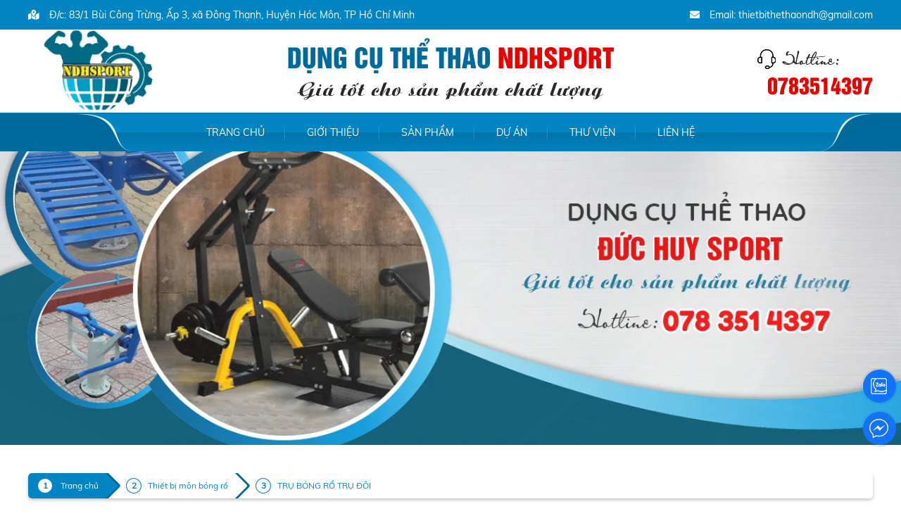

--- FILE ---
content_type: text/html; charset=UTF-8
request_url: http://www.ndhsport.com/chi-tiet-san-pham/tru-bong-ro-tru-doi.html
body_size: 10722
content:
<!DOCTYPE html>
<html lang="vi">
    <head>
        <meta charset="UTF-8">
        <meta http-equiv="X-UA-Compatible" content="IE=edge">
        <meta name="viewport" content="width=1230">
        <!--    <meta name="viewport" content="width=device-width, initial-scale=1">-->
        <meta name="csrf-param" content="_csrf-frontend">
<meta name="csrf-token" content="vrNMmBHYO6TjOSu9WHiaELa5tZpjHYN7-TSvG1vqe_X94RngU7twl4tje8htEONqxs_8xSQq2y2VXfosFqIOrw==">
        <title></title>
                

        <meta name="keywords" content="">
<meta name="description" content="">
<meta name="twitter:card" content="summary">
<meta property="og:title" content="">
<meta property="og:description" content="">
<meta property="og:type" content="website">
<meta property="og:image" content="http://www.ndhsport.com/backend/web/uploads/images/tru-bong-ro-doi.jpg">
<meta property="og:url" content="http://www.ndhsport.com/chi-tiet-san-pham/tru-bong-ro-tru-doi.html">
<meta property="og:url" content="http://www.ndhsport.com/chi-tiet-san-pham/tru-bong-ro-tru-doi.html">
<meta property="og:type" content="website">
<meta property="og:title" content="">
<meta property="og:description" content="">
<meta property="og:image" content="http://www.ndhsport.com/backend/web/uploads/images/tru-bong-ro-doi.jpg">
<meta name="twitter:card" content="summary_large_image">
<meta name="twitter:title" content="">
<meta name="twitter:description" content="">
<meta name="twitter:image" content="http://www.ndhsport.com/backend/web/uploads/images/tru-bong-ro-doi.jpg">
<link href="http://www.ndhsport.com/chi-tiet-san-pham/tru-bong-ro-tru-doi.html" rel="canonical">
<link type="image/png" href="/backend/web/uploads/images/logo-moi.png" rel="icon">
<link href="/assets/199ced58/css/bootstrap.css" rel="stylesheet">
<link href="/assets/b6e66875/css/star-rating.css" rel="stylesheet">
<link href="/assets/c552ca7d/css/kv-widgets.css" rel="stylesheet">
<link href="/assets/863694c6/css/style.css" rel="stylesheet">
<link href="/css/bootstrap-theme.min.css" rel="stylesheet">
<link href="/css/fontawesome/css/all.min.css" rel="stylesheet">
<link href="/css/ionicons/css/ionicons.min.css" rel="stylesheet">
<link href="/css/fonts.css" rel="stylesheet">
<link href="/css/sky-mega-menu.css" rel="stylesheet">
<link href="/css/sky-mega-menu-left.css" rel="stylesheet">
<link href="/plugins/wowslider/styles/style.css" rel="stylesheet">
<link href="/css/animate.css" rel="stylesheet">
<link href="/plugins/OwlCarousel2/assets/owl.carousel.min.css" rel="stylesheet">
<link href="/plugins/OwlCarousel2/assets/owl.theme.default.min.css" rel="stylesheet">
<link href="/plugins/magiczoomplus/magiczoomplus.css" rel="stylesheet">
<link href="/plugins/fancybox/fancybox.min.css" rel="stylesheet">
<link href="/plugins/aos-animate/dist/aos.css" rel="stylesheet">
<link href="/plugins/jquery-simplyscroll/jquery.simplyscroll.css" rel="stylesheet">
<link href="/desktop/style.css" rel="stylesheet">
<script>window.rating_8d17c420 = {"min":0,"max":10,"step":1,"size":"sm","showClear":"false","showCaption":"false","showCaptionAsTitle":"false","clearCaption":"0 Đánh giá","starCaptions":{"1":"0,5 Sao (0 Đánh giá)","2":"1 Sao (0 Đánh giá)","3":"1,5 Sao (0 Đánh giá)","4":"2 Sao (0 Đánh giá)","5":"2,5 Sao (0 Đánh giá)","6":"3 Sao (0 Đánh giá)","7":"3,5 Sao (0 Đánh giá)","8":"4 Sao (0 Đánh giá)","9":"4,5 Sao (0 Đánh giá)","10":"5 Sao (0 Đánh giá)"},"starCaptionClasses":{"1":"text-danger","2":"text-danger","3":"text-warning","4":"text-warning","5":"text-info","6":"text-info","7":"text-primary","8":"text-primary","9":"text-success","10":"text-success"},"language":"vi"};
</script>
        <link rel="stylesheet" href="https://unpkg.com/leaflet@1.3.1/dist/leaflet.css" integrity="sha512-Rksm5RenBEKSKFjgI3a41vrjkw4EVPlJ3+OiI65vTjIdo9brlAacEuKOiQ5OFh7cOI1bkDwLqdLw3Zg0cRJAAQ==" crossorigin=""/>
        <script src="https://unpkg.com/leaflet@1.3.1/dist/leaflet.js" integrity="sha512-/Nsx9X4HebavoBvEBuyp3I7od5tA0UzAxs+j83KgC8PU0kgB4XiK4Lfe4y4cgBtaRJQEIFCW+oC506aPT2L1zw==" crossorigin=""></script>

        <script type='application/ld+json'> 
  {
    "@context": "http://www.schema.org",
    "@type": "WebSite",
    "name": "Công Ty TNHH Thương Mại Dịch Vụ Thông Tin BTC",
    "alternateName": "BTC CORP",
    "url": "https://btccorp.vn/"
  }
</script>
        <meta name="google-site-verification" content="bUAms6rxY9T9iIeGID1wfB2cTZwYWxW7GQbgTOoRxgs" />

<script async src="https://www.googletagmanager.com/gtag/js?id=G-FSKT2Y9DN5"></script>
<script>
  window.dataLayer = window.dataLayer || [];
  function gtag(){dataLayer.push(arguments);}
  gtag('js', new Date());

  gtag('config', 'G-FSKT2Y9DN5');
</script>
    </head>
    <body id="target-loading">
                <div id="fb-root"></div>
        <script async defer crossorigin="anonymous" src="https://connect.facebook.net/vi_VN/sdk.js#xfbml=1&version=v4.0&appId=1879502379031804&autoLogAppEvents=1"></script>
        <h1 style="display: none;"></h1>
        <div class="_topheader">
    <div class="pagewrap-2">
        <div class="row">
            <div class="col-lg-6 col-md-6 col-sm-6 col-xs-6">
                <div class="_addtop"><i class="fas fa-map-marked-alt"></i> Đ/c: 83/1 Bùi Công Trừng, Ấp 3, xã Đông Thạnh, Huyện Hóc Môn, TP Hồ Chí Minh</div>
            </div>
            <div class="col-lg-6 col-md-6 col-sm-6 col-xs-6 text-right">
                <div class="_addtop"><i class="fas fa-envelope"></i> Email: thietbithethaondh@gmail.com</div>
            </div>
        </div>
    </div>
</div>
<div class="_banner">
    <div class="pagewrap">
        <div class="row">
            <div class="col-lg-3 col-md-3 col-sm-3 col-xs-3">
                <div class="_logo">
                    <div class="_logo"><a href="/" title="Logo"><picture data-cache="hit">
	<source type="image/webp" srcset="/assets/thumbnails/4c/4c71f36e0ffe5f3efbf4c6f0802f111e.webp">
	<img class="lazy" src="/assets/thumbnails/4c/4c71f36e0ffe5f3efbf4c6f0802f111e.png" alt="Logo">
</picture></a></div>
                </div>
            </div>
            <div class="col-lg-6 col-md-6 col-sm-6 col-xs-6 text-center padding-left-0 padding-right-0">
                <div class="_nametop">Dụng cụ thể thao <span>ndhsport</span></div>
                <div class="_slogan">Giá tốt cho sản phẩm chất lượng</div>
            </div>
            <div class="col-lg-3 col-md-3 col-sm-3 col-xs-3 text-right">
                <div class="_hotline">
                    <div><img src="/images/iconhln.png" alt="iconhln"></div>
                    <div class="_hotline-top">0783514397</div>
                </div>
            </div>
        </div>
    </div>
</div>
<div class="_bgmenu">
    <div class="pagewrap-2">
        <div class="row">
            <div class="col-md-12 text-center">
                <div class="menuMain">
                    <ul class="sky-mega-menu sky-mega-menu-anim-slide">
                                        <li>
                    <a class="_active-home" href="/" title="Trang chủ">
                        Trang chủ                    </a>
                </li>
                                <li>
                    <a class="" href="/bai-viet/gioi-thieu.html" title="Giới thiệu">
                        Giới thiệu                    </a>
                </li>
                                <li>
                    <a class="" href="/san-pham.html" title="Sản phẩm">
                        Sản phẩm                    </a>
                </li>
                                <li aria-haspopup="true">
                    <a href="/danh-muc/du-an.html" title="Dự Án">
                        Dự Án                    </a>
                    <div class="grid-container3">
                        <ul>
                                            <li>
                    <a class="" href="/danh-muc/cong-trinh-dang-lap-dat.html" title="Công trình đang lắp đặt">
                        Công trình đang lắp đặt                    </a>
                </li>
                                <li>
                    <a class="" href="/danh-muc/du-an-da-hoan-thanh.html" title="Dự án đã hoàn thành">
                        Dự án đã hoàn thành                    </a>
                </li>
                                        </ul>
                    </div>
                </li>
                                <li>
                    <a class="" href="/thu-vien.html" title="Thư viện">
                        Thư viện                    </a>
                </li>
                                <li>
                    <a class="" href="/lien-he.html" title="Liên hệ">
                        Liên hệ                    </a>
                </li>
                                    </ul>
                </div>
            </div>
        </div>
    </div>
</div>
        <div class="_slide">
            <div id="wowslider-container">
            <div class="ws_images">
                <ul>
                                            <li><a href="" title="slide 3"><picture data-cache="hit">
	<source type="image/webp" srcset="/assets/thumbnails/be/bed79f25cedd937b81002a6216d30742.webp">
	<img id="wows_0" class="lazy" src="/assets/thumbnails/be/bed79f25cedd937b81002a6216d30742.jpg" alt="slide 3">
</picture></a></li>
                                                        <li><a href="https://www.google.com/" title="Slide 1"><picture data-cache="hit">
	<source type="image/webp" srcset="/assets/thumbnails/64/64bef863c45da4e88f2860a10d85270f.webp">
	<img id="wows_1" class="lazy" src="/assets/thumbnails/64/64bef863c45da4e88f2860a10d85270f.png" alt="Slide 1">
</picture></a></li>
                                                        <li><a href="https://www.google.com/" title="Slide 2"><picture data-cache="hit">
	<source type="image/webp" srcset="/assets/thumbnails/19/1949f5d09e0070054a205a17d7932ec1.webp">
	<img id="wows_2" class="lazy" src="/assets/thumbnails/19/1949f5d09e0070054a205a17d7932ec1.png" alt="Slide 2">
</picture></a></li>
                                                        <li><a href="" title="slide 2"><picture data-cache="hit">
	<source type="image/webp" srcset="/assets/thumbnails/20/20224ffa4245e46fbb3196a895f4a3d2.webp">
	<img id="wows_3" class="lazy" src="/assets/thumbnails/20/20224ffa4245e46fbb3196a895f4a3d2.png" alt="slide 2">
</picture></a></li>
                                                </ul>
            </div>
        </div>
        </div>                <div class="clearfix margin-bottom-20"></div>
<div class="pagewrap">
    <div class="row">
        <div class="col-md-12">
            <div class="mybreadcrumb">
                <a class="mybreadcrumb__step mybreadcrumb__step--active" href="/">Trang chủ</a>
                                <a class="mybreadcrumb__step" href="/san-pham/thiet-bi-mon-bong-ro.html">Thiết bị môn bóng rổ</a>
                <a class="mybreadcrumb__step" href="javascript:;">TRỤ BÓNG RỔ TRỤ ĐÔI</a>
            </div>
            <div class="clearfix margin-bottom-20"></div>
        </div>
    </div>
    <div class="row">
        <div class="col-lg-6 col-md-6 col-sm-6 col-xs-6 text-center">
            <div style="border: thin #ebebeb solid;">
                <a href="/backend/web/uploads/images/tru-bong-ro-doi.jpg" class="MagicZoom" id="jeans"><picture data-cache="hit">
	<source type="image/webp" srcset="/assets/thumbnails/98/981bc66e9e88498bf22441aa7126df4c.webp">
	<img class="lazy" src="/assets/thumbnails/98/981bc66e9e88498bf22441aa7126df4c.jpg" alt="TRỤ BÓNG RỔ TRỤ ĐÔI">
</picture></a>
                <div style="padding-top: 5px;" class="owl-carousel owl-theme owl-carousel6 text-center">
                                    </div>
            </div>
        </div>
        <div class="col-lg-6 col-md-6 col-sm-6 col-xs-6">
            <div class="wrap_name_vote">
                <div class="product_info_name">TRỤ BÓNG RỔ TRỤ ĐÔI</div>
            </div>
            <div class="_boxviews">
                <div class="product_info_vote">
                    <div>
                        <input type="text" id="myrating" class="rating-loading" name="rating" value="0" data-krajee-rating="rating_8d17c420">                    </div>
                </div>
                <div class="_views"><i class="fas fa-eye"></i> 425</div>
            </div>
            <div>
                                    <div class="_price-km-detail">Liên hệ</div>
                            </div>
            <div class="clearfix margin-bottom-10"></div>
                            <div><p style="margin:0cm 0cm 8pt"><span style="background:white"><span style="line-height:107%"><span style="color:#333333"><font face="Times New Roman"><font size="5">TRỤ B&Oacute;NG RỔ CỐ ĐỊNH Đ&Ocirc;I</font></font></span></span></span></p>

<p style="margin:0cm 0cm 8pt"><span style="line-height:107%"><span style="color:#333333"><font face="Times New Roman"><font size="5">- Thương hiệu:&nbsp;</font></font><b><font face="Times New Roman"><font size="5">NDHsport</font></font></b></span></span></p>

<p style="margin:0cm; margin-bottom:.0001pt"><span style="background:white"><span style="font-size:14.0pt"><span style="color:#333333">- xuất sứ:&nbsp;<span style="border:none windowtext 1.0pt; padding:0cm">made in</span></span></span><span style="border:none windowtext 1.0pt; color:#333333; padding:0cm"><font face="Times New Roman"><font size="3"> VIỆT NAM.</font></font></span></span></p>

<p style="margin:0cm 0cm 8pt"><span style="background:white"><span style="line-height:normal"><span style="color:#333333"><font face="Times New Roman"><font size="5">- Sơn tĩnh điện </font></font></span></span></span></p>

<p style="margin:0cm 0cm 8pt"><span style="background:white"><span style="line-height:normal"><span style="color:#333333"><font face="Times New Roman"><font size="5">- </font></font></span><span style="background:white"><span style="color:#333333"><font face="Times New Roman"><font size="5">Tầm vươn của bảng rổ l&agrave;&nbsp;</font></font></span></span><strong style="box-sizing:inherit; font-variant-ligatures:normal; font-variant-caps:normal; orphans:2; text-align:start; widows:2; -webkit-text-stroke-width:0px; text-decoration-thickness:initial; text-decoration-style:initial; text-decoration-color:initial; word-spacing:0px"><font color="#000000"><font face="Times New Roman"><font size="5">1500 mm</font></font></font></strong></span></span></p>

<p style="margin:0cm 0cm 8pt"><span style="background:white"><span style="line-height:normal"><span style="color:#333333"><font face="Times New Roman"><font size="5">- </font></font></span><span style="background:white"><span style="color:#2f2f33"><font face="Times New Roman"><font size="5">Cao độ v&agrave;nh rổ cố định : 3.05m;</font></font></span></span></span></span></p>

<p style="margin:0cm 0cm 8pt"><span style="background:white"><span style="line-height:normal"><span style="color:#333333"><font face="Times New Roman"><font size="5">- K&iacute;ch thước bảng rổ Composite </font></font></span><span style="background:white"><span style="color:#333333"><font face="Times New Roman"><font size="5">1200 x 900 x 20</font></font></span></span></span></span></p>
</div>
                <div class="clearfix margin-bottom-20"></div>
                            <hr>
            <div>
                <!--noindex--><ul class="social-share"><li><a href="http://www.facebook.com/sharer.php?u=http%3A%2F%2Fwww.ndhsport.com%2Fchi-tiet-san-pham%2Ftru-bong-ro-tru-doi.html" rel="noopener" target="_blank"><i class="fab fa-facebook-square"></i></a></li><li><a href="http://twitter.com/share?url=http%3A%2F%2Fwww.ndhsport.com%2Fchi-tiet-san-pham%2Ftru-bong-ro-tru-doi.html&amp;text=" rel="noopener" target="_blank"><i class="fab fa-twitter-square"></i></a></li><li><a href="https://plusone.google.com/_/+1/confirm?hl=en&amp;url=http%3A%2F%2Fwww.ndhsport.com%2Fchi-tiet-san-pham%2Ftru-bong-ro-tru-doi.html" rel="noopener" target="_blank"><i class="fab fa-google-plus-square"></i></a></li><li><a href="https://www.linkedin.com/shareArticle?mini=true&amp;url=http%3A%2F%2Fwww.ndhsport.com%2Fchi-tiet-san-pham%2Ftru-bong-ro-tru-doi.html&amp;title=&amp;summary=" rel="noopener" target="_blank"><i class="fab fa-linkedin"></i></a></li><li><a href="https://mail.google.com/mail/?view=cm&amp;fs=1&amp;su=&amp;body=+-+http%3A%2F%2Fwww.ndhsport.com%2Fchi-tiet-san-pham%2Ftru-bong-ro-tru-doi.html" rel="noopener" target="_blank"><i class="fas fa-envelope-square"></i></a></li><li><a href="https://www.pinterest.com/pin/create/link/?url=http%3A%2F%2Fwww.ndhsport.com%2Fchi-tiet-san-pham%2Ftru-bong-ro-tru-doi.html&amp;media=http%3A%2F%2Fwww.ndhsport.com%2Fbackend%2Fweb%2Fuploads%2Fimages%2Ftru-bong-ro-doi.jpg&amp;description=" rel="noopener" target="_blank"><i class="fab fa-pinterest-square"></i></a></li></ul><!--/noindex-->            </div>
        </div>
    </div>
            <div class="clearfix margin-bottom-20"></div>
        <div class="row">
            <div class="col-md-12">
                <div class="_tagpr"><i class="fas fa-tags"></i> 
                                            <a href="/tag/thiet-bi-the-thao-bong-ro.html" title="thiết bị thể thao bóng rổ">thiết bị thể thao bóng rổ</a>
                                                <a href="/tag/tru-bong-ro-tru-doi.html" title="trụ bóng rổ trụ đôi">trụ bóng rổ trụ đôi</a>
                                        </div>
            </div>
        </div>
            <div class="clearfix margin-bottom-20"></div>
    <div class="row">
        <div class="col-md-12">
            <div class="_box-pr_bestseller">
                <div>
                    <div class="_titledm">Thông tin chi tiết</div>
                    <div class="_line"><img src="/images/line.jpg" alt="line"></div>
                </div>
                <div><p style="margin:0cm 0cm 8pt"><span style="font-size:20px;"><font color="#000000"><font face="Times New Roman">Bộ m&ocirc;n b&oacute;ng rổ hiện nay kh&ocirc;ng c&ograve;n xa lạ với đời sống của ch&uacute;ng ta. Thường thấy ở c&aacute;c trường học , cơ quan x&iacute; nghiệp , khu thể thao ngo&agrave;i trời kể cả trong nh&agrave; , khu luyện tập thể thao trong c&aacute;c doanh trai qu&acirc;n đội,&hellip;</font></font><b><span style="background:white"><span style="line-height:107%"><span style="color:#333333"><font face="Times New Roman"> Thiết bị thể thao NDH sport</font></span></span></span></b><span style="background:white"><span style="line-height:107%"><span style="color:#333333"><font face="Times New Roman">&nbsp;l&agrave; một trong những thương hiệu h&agrave;ng đầuViệt Nam chuy&ecirc;n&nbsp; sản xuất, dụng cụ, thiết bị thể thao m&ocirc;n b&oacute;ng rổ. Với hệ thống d&acirc;y chuyền trang thiết bị hiện đại, kết hợp sử dụng c&ocirc;ng nghệ CNC tự động ho&aacute;, NDH trong lĩnh Thiết bị thể thao NDH sport l&agrave; một trong những thương hiệu h&agrave;ng đầu tự h&agrave;o mang đến sản phẩm thể thao chất lượng, kiểu d&aacute;ng năng động,&nbsp;thiết kế ph&ugrave; hợp với thể trạng người VIỆT NAM.</font></span></span></span></span></p>

<p style="margin: 0cm 0cm 8pt; text-align: center;"><span style="font-size:20px;"><span style="background:white"><span style="line-height:107%"><span style="color:#333333"><font face="Times New Roman"><img alt="" src="/backend/web/uploads/images/tru-bong-ro-doi.jpg" style="width: 700px; height: 700px;" /></font></span></span></span></span></p>

<p style="margin:0cm 0cm 8pt"><span style="font-size:20px;"><span style="background:white"><span style="line-height:107%"><span style="color:#333333"><font face="Times New Roman">TRỤ B&Oacute;NG RỔ CỐ ĐỊNH Đ&Ocirc;I</font></span></span></span></span></p>

<p style="margin:0cm 0cm 8pt"><span style="font-size:20px;"><span style="line-height:107%"><span style="color:#333333"><font face="Times New Roman">- Thương hiệu:&nbsp;</font><b><font face="Times New Roman">NDHsport</font></b></span></span></span></p>

<p style="margin:0cm; margin-bottom:.0001pt"><span style="font-size:20px;"><span style="background:white"><span style="color:#333333">- xuất sứ:&nbsp;<span style="border:none windowtext 1.0pt; padding:0cm">made in</span></span><span style="border:none windowtext 1.0pt; color:#333333; padding:0cm"><font face="Times New Roman"> VIỆT NAM.</font></span></span></span></p>

<p style="margin:0cm 0cm 8pt"><span style="font-size:20px;"><span style="background:white"><span style="line-height:normal"><span style="color:#333333"><font face="Times New Roman">- Sơn tĩnh điện </font></span></span></span></span></p>

<p style="margin:0cm 0cm 8pt"><span style="font-size:20px;"><span style="background:white"><span style="line-height:normal"><span style="color:#333333"><font face="Times New Roman">- </font></span><span style="background:white"><span style="color:#333333"><font face="Times New Roman">Tầm vươn của bảng rổ l&agrave;&nbsp;</font></span></span><strong style="box-sizing:inherit; font-variant-ligatures:normal; font-variant-caps:normal; orphans:2; text-align:start; widows:2; -webkit-text-stroke-width:0px; text-decoration-thickness:initial; text-decoration-style:initial; text-decoration-color:initial; word-spacing:0px"><font color="#000000"><font face="Times New Roman">1500 mm</font></font></strong></span></span></span></p>

<p style="margin:0cm 0cm 8pt"><span style="font-size:20px;"><span style="background:white"><span style="line-height:normal"><span style="color:#333333"><font face="Times New Roman">- </font></span><span style="background:white"><span style="color:#2f2f33"><font face="Times New Roman">Cao độ v&agrave;nh rổ cố định : 3.05m;</font></span></span></span></span></span></p>

<p style="margin:0cm 0cm 8pt"><span style="font-size:20px;"><span style="background:white"><span style="line-height:normal"><span style="color:#333333"><font face="Times New Roman">- K&iacute;ch thước bảng rổ Composite </font></span><span style="background:white"><span style="color:#333333"><font face="Times New Roman">1200 x 900 x 20</font></span></span></span></span></span></p>

<p style="margin:0cm 0cm 8pt"><span style="font-size:20px;"><span style="background:white"><span style="line-height:normal"><span style="background:white"><span style="color:#333333"><span style="letter-spacing:.25pt"><font face="Times New Roman">Qua nhi&ecirc;̀u năm hoạt đ&ocirc;̣ng, được sự tin c&acirc;̣y và hợp tác của khách hàng, chúng t&ocirc;i có bước phát tri&ecirc;̉n mạnh mẽ và mở r&ocirc;̣ng hơn nữa thị trường&nbsp; nhằm mang sản ph&acirc;̉m đến tr&ecirc;n các vùng mi&ecirc;̀n của t&ocirc;̉ qu&ocirc;́c</font><b><font face="Times New Roman">. Thiết bị thể thao NDH sport</font></b><font face="Times New Roman">&nbsp;được thành l&acirc;̣p với các ti&ecirc;u chí trong sản xu&acirc;́t thiết bi thể thao:</font></span></span></span></span></span></span></p>

<p style="margin:0cm 0cm 0pt"><span style="font-size:20px;"><span style="background:white"><span style="line-height:normal"><span style="background:white"><span style="color:#333333"><span style="letter-spacing:.25pt"><font face="Times New Roman">&nbsp; &nbsp; &ndash;&nbsp;&nbsp;&nbsp;Sản ph&acirc;̉m ch&acirc;́t lượng được sản xu&acirc;́t tr&ecirc;n d&acirc;y chuy&ecirc;̀n hi&ecirc;̣n đại, đ&ocirc;̣ chính xác cao.</font></span></span></span></span></span></span></p>

<p style="margin:0cm 0cm 0pt"><span style="font-size:20px;"><span style="background:white"><span style="line-height:normal"><span style="background:white"><span style="color:#333333"><span style="letter-spacing:.25pt"><font face="Times New Roman">&nbsp; &nbsp; &ndash;&nbsp;&nbsp; M&acirc;̃u mã, chủng loại mặt hàng đa dạng, tạo đi&ecirc;̀u ki&ecirc;̣n thu&acirc;̣n lợi cho sự lựa chọn của quý khách hàng.</font></span></span></span></span></span></span></p>

<p style="margin:0cm 0cm 0pt"><span style="font-size:20px;"><span style="background:white"><span style="line-height:normal"><span style="background:white"><span style="color:#333333"><span style="letter-spacing:.25pt"><font face="Times New Roman">&nbsp; &nbsp; &ndash;&nbsp; &nbsp;Với ch&acirc;́t lượng sánh ngang với các sản ph&acirc;̉m nh&acirc;̣p ngoại nhưng giá thành rẻ hơn nhi&ecirc;̀u l&acirc;̀n, là sự lựa chọn t&ocirc;́t nh&acirc;́t cho qu&yacute; kh&aacute;ch h&agrave;ng.</font></span></span></span></span></span></span></p>

<p style="margin:0cm 0cm 0pt"><span style="font-size:20px;"><span style="background:white"><span style="line-height:normal"><span style="background:white"><span style="color:#333333"><span style="letter-spacing:.25pt"><font face="Times New Roman">&nbsp; &nbsp; &ndash;&nbsp; &nbsp;Nhi&ecirc;̀u ưu đãi, khuy&ecirc;́n mại đặc bi&ecirc;̣t đ&ecirc;̉ thu hút sự quan t&acirc;m, hợp tác của khách hàng.</font></span></span></span></span></span></span></p>

<p style="margin:0cm 0cm 0pt"><span style="font-size:20px;"><span style="background:white"><span style="line-height:normal"><span style="background:white"><span style="color:#333333"><span style="letter-spacing:.25pt"><font face="Times New Roman">&nbsp; &nbsp; &ndash;&nbsp; &nbsp;H&ocirc;̃ trợ chuy&ecirc;n nghi&ecirc;̣p, nhanh chóng, t&acirc;̣n tình khi quý khách c&acirc;̀n tư v&acirc;́n và thiết kế.</font></span></span></span></span></span></span></p>

<p style="margin:0cm 0cm 0pt"><span style="font-size:20px;"><span style="background:white"><span style="line-height:normal"><span style="background:white"><span style="color:#333333"><span style="letter-spacing:.25pt"><font face="Times New Roman">Với nhiều năm kinh nghiệm chuy&ecirc;n sản xuất &nbsp;c&aacute;c loại sản phẩm thể dục thể thao ngo&agrave;i trời ch&uacute;ng t&ocirc;i đang gần khẳng định thương hiệu của m&igrave;nh tr&ecirc;n thị trường trong nước . Với cơ sở vật chất hiện c&oacute;,&nbsp;</font><b><font face="Times New Roman">Thiết bi thể thao NDH sport</font></b><font face="Times New Roman">&nbsp;tin chắc rằng sẽ đ&aacute;p ứng đầy đủ nhu cầu đơn h&agrave;ng của qu&yacute; kh&aacute;ch h&agrave;ng.</font></span></span></span></span></span></span></p>

<p style="margin:0cm 0cm 0pt"><span style="font-size:20px;"><span style="background:white"><span style="line-height:normal"><b><span style="background:white"><span style="color:#333333"><span style="letter-spacing:.25pt"><font face="Times New Roman">Thiết bi thể thao NDH sport</font></span></span></span></b><span style="background:white"><span style="color:#333333"><span style="letter-spacing:.25pt"><font face="Times New Roman">&nbsp;chuy&ecirc;n gia c&ocirc;ng, thiết kế c&aacute;c sản phẩm thể thao ngo&agrave;i trời theo mẫu hoặc theo đơn đặt h&agrave;ng của kh&aacute;ch h&agrave;ng, c&aacute;c sản phẩm c&oacute; mặt tr&ecirc;n thị trường những sản phẩm chất lượng tốt, mẫu m&atilde; đa dạng, phong ph&uacute; v&agrave; gi&aacute; cả hợp l&yacute;. Li&ecirc;n hệ với&nbsp;</font><b><font face="Times New Roman">Thiết bi thể thao NDH sport&nbsp;</font></b><font face="Times New Roman">để c&oacute; những sản phẩm tốt nhất, gi&aacute; thấp nhất, tiết kiệm chi ph&iacute; cho kh&aacute;ch h&agrave;ng.</font></span></span></span></span></span></span></p>

<p style="margin:0cm 0cm 0pt"><span style="font-size:20px;"><span style="background:white"><span style="line-height:normal"><span style="background:white"><span style="color:#333333"><span style="letter-spacing:.25pt"><font face="Times New Roman">Để tạo dựng thương hiệu trong l&ograve;ng qu&yacute; kh&aacute;ch h&agrave;ng, ch&uacute;ng t&ocirc;i lu&ocirc;n đặt chất lượng sản phẩm v&agrave; dịch vụ chăm s&oacute;c kh&aacute;ch h&agrave;ng l&ecirc;n tr&ecirc;n cả lợi nhuận. Tất cả c&aacute;c sản phẩm được gia c&ocirc;ng, lắp r&aacute;p được sản xuất tr&ecirc;n d&acirc;y chuyền hiện đại, đảm bảo kỹ thuật từ c&aacute;c chi tiết nhỏ nhất, đạt ti&ecirc;u chuẩn quốc tế.</font></span></span></span></span></span></span></p>

<p style="margin:0cm 0cm 0pt"><span style="font-size:20px;"><span style="background:white"><span style="line-height:normal"><b><span style="background:white"><span style="color:#333333"><span style="letter-spacing:.25pt"><font face="Times New Roman">Chế độ bảo h&agrave;nh, chăms&oacute;c kh&aacute;ch h&agrave;ng:</font></span></span></span></b></span></span></span></p>

<p style="margin:0cm 0cm 0pt"><span style="font-size:20px;"><span style="background:white"><span style="line-height:normal"><span style="background:white"><span style="color:#333333"><span style="letter-spacing:.25pt"><font face="Times New Roman">C&aacute;c sản phẩm m&agrave; ch&uacute;ng t&ocirc;i ph&acirc;n phối &nbsp;v&agrave; sản xuất được bảo h&agrave;nh ch&iacute;nh h&atilde;ng v&agrave; ch&uacute;ng t&ocirc;i chịu tr&aacute;ch nhiệm trước kh&aacute;ch h&agrave;ng về chất lượng v&agrave; việc bảo h&agrave;nh cho người sử dụng.</font></span></span></span></span></span></span></p>

<p style="margin:0cm 0cm 0pt"><span style="font-size:20px;"><span style="background:white"><span style="line-height:normal"><span style="background:white"><span style="color:#333333"><span style="letter-spacing:.25pt"><font face="Times New Roman">Lu&ocirc;n c&oacute; những tư vấn tận t&igrave;nh, hữu &iacute;ch cho c&aacute;c kh&aacute;ch h&agrave;ng đến chọn sản phẩm, mẫu m&atilde; đa dạng. Lu&ocirc;n c&oacute; những ưu đ&atilde;i đặc biệt với kh&aacute;ch h&agrave;ng khi sử dụng&nbsp; sản phẩm &nbsp;</font><b><font face="Times New Roman">Thể thao NDH sport</font></b><font face="Times New Roman">&nbsp;được ưu đ&atilde;i mức gi&aacute; tốt nhất. Chúng t&ocirc;i bảo v&ecirc;̣ quy&ecirc;̀n lợi của khách hàng bằng những chính sách t&ocirc;́t nh&acirc;́t:</font></span></span></span></span></span></span></p>

<p style="margin:0cm 0cm 0pt"><span style="font-size:20px;"><span style="background:white"><span style="line-height:normal"><span style="background:white"><span style="color:#333333"><span style="letter-spacing:.25pt"><font face="Times New Roman">&ndash; Cam kết tới kh&aacute;ch h&agrave;ng sản phẩm tốt nhất, đ&uacute;ng ti&ecirc;u chuẩn chất lượng.</font></span></span></span></span></span></span></p>

<p style="margin:0cm 0cm 0pt"><span style="font-size:20px;"><span style="background:white"><span style="line-height:normal"><span style="background:white"><span style="color:#333333"><span style="letter-spacing:.25pt"><font face="Times New Roman">&ndash; Thu hồi sản phẩm v&agrave; bồi thường kh&aacute;ch h&agrave;ng nếu sản phẩm lỗi, sai kỹ thuật.</font></span></span></span></span></span></span></p>

<p style="margin:0cm 0cm 0pt"><span style="font-size:20px;"><span style="background:white"><span style="line-height:normal"><span style="background:white"><span style="color:#333333"><span style="letter-spacing:.25pt"><font face="Times New Roman">&ndash; Thực hiện bảo h&agrave;nh sản phẩm đ&uacute;ng hợp đồng.</font></span></span></span></span></span></span></p>

<p style="margin:0cm 0cm 0pt"><span style="font-size:20px;"><span style="background:white"><span style="line-height:normal"><span style="background:white"><span style="color:#333333"><span style="letter-spacing:.25pt"><font face="Times New Roman">&ndash; Cung cấp gi&aacute; tốt nhất tới kh&aacute;ch h&agrave;ng.</font></span></span></span></span></span></span></p>

<p style="margin:0cm 0cm 0pt"><span style="font-size:20px;"><span style="background:white"><span style="line-height:normal"><b><span style="background:white"><span style="color:#333333"><span style="letter-spacing:.25pt"><font face="Times New Roman">Thiết bị thể thao NDH sport&nbsp;</font></span></span></span></b><span style="background:white"><span style="color:#333333"><span style="letter-spacing:.25pt"><font face="Times New Roman">h&acirc;n hạnh đồng h&agrave;nh c&ugrave;ng bạn.</font></span></span></span></span></span></span></p>

<p style="margin:0cm 0cm 0pt"><span style="font-size:20px;"><span style="background:white"><span style="line-height:normal"><span style="background:white"><span style="font-family:&quot;Arial&quot;,sans-serif"><span style="color:#333333">Nếu bạn cần th&ecirc;m th&ocirc;ng tin, vui l&ograve;ng li&ecirc;n hệ với ch&uacute;ng t&ocirc;i:</span></span></span></span></span></span></p>

<p style="margin:0cm 0cm 0pt"><span style="font-size:20px;"><span style="background:white"><span style="line-height:normal"><span style="background:white"><span style="font-family:&quot;Arial&quot;,sans-serif"><span style="color:#333333">&nbsp;<b>DỤNG CỤ THỂ THAO NDH - NDH SPORT</b></span></span></span></span></span></span></p>

<p style="margin:0cm 0cm 0pt"><span style="font-size:20px;"><span style="background:white"><span style="line-height:normal"><span style="background:white"><span style="font-family:&quot;Arial&quot;,sans-serif"><span style="color:#333333">- Địa chỉ:83 B&ugrave;i C&ocirc;ng Trừng,x&atilde; Đ&ocirc;ng Thạnh&nbsp; Huyện H&oacute;c M&ocirc;n, TP HCM</span></span></span></span></span></span></p>

<p style="margin:0cm 0cm 0pt"><span style="font-size:20px;"><span style="background:white"><span style="line-height:normal"><span style="background:white"><span style="font-family:&quot;Arial&quot;,sans-serif"><span style="color:#333333">- P. Kinh Doanh:&nbsp;0783514397&nbsp;(Mr.HUY)&nbsp;</span></span></span></span></span></span></p>

<p style="margin:0cm 0cm 0pt"><span style="font-size:20px;"><span style="background:white"><span style="line-height:normal"><span style="background:white"><span style="font-family:&quot;Arial&quot;,sans-serif"><span style="color:#333333">- Phụ tr&aacute;ch dự &aacute;n:0783514397(Mr.HUY)</span></span></span></span></span></span></p>

<p style="margin:0cm 0cm 0pt"><span style="font-size:20px;"><span style="background:white"><span style="line-height:normal"><span style="background:white"><span style="font-family:&quot;Arial&quot;,sans-serif"><span style="color:#333333">- Email:thietbithethaondh@gmail.com</span></span></span></span></span></span></p>

<p style="margin:0cm 0cm 0pt"><span style="font-size:20px;"><span style="background:white"><span style="line-height:normal"><span style="background:white"><span style="font-family:&quot;Arial&quot;,sans-serif"><span style="color:#333333">- Web:NDHsport.com</span></span></span></span></span></span></p>

<p style="margin:0cm 0cm 8pt"><font color="#000000"><font face="Times New Roman"><font size="5">&nbsp;</font></font></font></p>
</div>
            </div>
        </div>
    </div>
    <div class="clearfix margin-bottom-20"></div>
    <div class="row">
        <div class="col-md-12">
            <div class="_box-pr_bestseller">
                <div>
                    <div class="_titledm">Sản phẩm cùng loại</div>
                    <div class="_line"><img src="/images/line.jpg" alt="line"></div>
                </div>
                <div class="owl-carousel owl-theme product-same-brands text-center">
                                                <div class="_boxpr">
                                <div class="hover15"><a href="/chi-tiet-san-pham/vanh-ro.html" title="VÀNH RỔ"><figure><picture data-cache="hit">
	<source type="image/webp" srcset="/assets/thumbnails/9b/9b72c39736e7efdd4aab64d8b87d9c3c.webp">
	<img class="lazy" src="/assets/thumbnails/9b/9b72c39736e7efdd4aab64d8b87d9c3c.jpg" alt="VÀNH RỔ">
</picture></figure></a></div>
                                <div>
                                    <div class="_namepr"><a href="/chi-tiet-san-pham/vanh-ro.html" title="VÀNH RỔ">VÀNH RỔ</a></div>
                                    <div class="_box-price">
                                                                                    <div class="_price">Giá: <a href="/lien-he.html" title="Liên hệ">Liên hệ</a></div>
                                                                                </div>
                                </div>
                            </div>
                                                        <div class="_boxpr">
                                <div class="hover15"><a href="/chi-tiet-san-pham/khung-bong-ro-gan-tuong-co-dinh.html" title="KHUNG BÓNG RỔ GẮN TƯỜNG CỐ ĐỊNH"><figure><picture data-cache="hit">
	<source type="image/webp" srcset="/assets/thumbnails/06/0659af642dc211fdc35ea10a7476374d.webp">
	<img class="lazy" src="/assets/thumbnails/06/0659af642dc211fdc35ea10a7476374d.jpg" alt="KHUNG BÓNG RỔ GẮN TƯỜNG CỐ ĐỊNH">
</picture></figure></a></div>
                                <div>
                                    <div class="_namepr"><a href="/chi-tiet-san-pham/khung-bong-ro-gan-tuong-co-dinh.html" title="KHUNG BÓNG RỔ GẮN TƯỜNG CỐ ĐỊNH">KHUNG BÓNG RỔ GẮN TƯỜNG CỐ ĐỊNH</a></div>
                                    <div class="_box-price">
                                                                                    <div class="_price">Giá: <a href="/lien-he.html" title="Liên hệ">Liên hệ</a></div>
                                                                                </div>
                                </div>
                            </div>
                                                        <div class="_boxpr">
                                <div class="hover15"><a href="/chi-tiet-san-pham/khung-bong-ro-treo-tuong-thu-xep.html" title="KHUNG BÓNG RỔ TREO TƯỜNG THU XẾP"><figure><picture data-cache="hit">
	<source type="image/webp" srcset="/assets/thumbnails/26/2683652ed3abc3bedc4f65617abd4129.webp">
	<img class="lazy" src="/assets/thumbnails/26/2683652ed3abc3bedc4f65617abd4129.jpg" alt="KHUNG BÓNG RỔ TREO TƯỜNG THU XẾP">
</picture></figure></a></div>
                                <div>
                                    <div class="_namepr"><a href="/chi-tiet-san-pham/khung-bong-ro-treo-tuong-thu-xep.html" title="KHUNG BÓNG RỔ TREO TƯỜNG THU XẾP">KHUNG BÓNG RỔ TREO TƯỜNG THU XẾP</a></div>
                                    <div class="_box-price">
                                                                                    <div class="_price">Giá: <a href="/lien-he.html" title="Liên hệ">Liên hệ</a></div>
                                                                                </div>
                                </div>
                            </div>
                                                        <div class="_boxpr">
                                <div class="hover15"><a href="/chi-tiet-san-pham/tru-bong-ro-di-dong-thi-dau.html" title="TRỤ BÓNG RỔ DI ĐỘNG THI ĐẤU"><figure><picture data-cache="hit">
	<source type="image/webp" srcset="/assets/thumbnails/7e/7e91d71250742ce91ab47d4ce16de87c.webp">
	<img class="lazy" src="/assets/thumbnails/7e/7e91d71250742ce91ab47d4ce16de87c.jpg" alt="TRỤ BÓNG RỔ DI ĐỘNG THI ĐẤU">
</picture></figure></a></div>
                                <div>
                                    <div class="_namepr"><a href="/chi-tiet-san-pham/tru-bong-ro-di-dong-thi-dau.html" title="TRỤ BÓNG RỔ DI ĐỘNG THI ĐẤU">TRỤ BÓNG RỔ DI ĐỘNG THI ĐẤU</a></div>
                                    <div class="_box-price">
                                                                                    <div class="_price">Giá: <a href="/lien-he.html" title="Liên hệ">Liên hệ</a></div>
                                                                                </div>
                                </div>
                            </div>
                                                        <div class="_boxpr">
                                <div class="hover15"><a href="/chi-tiet-san-pham/tru-bong-ro-co-dinh.html" title="TRỤ BÓNG RỔ CỐ ĐỊNH"><figure><picture data-cache="hit">
	<source type="image/webp" srcset="/assets/thumbnails/83/83eb891d7feb78184fb57ad24ddf785d.webp">
	<img class="lazy" src="/assets/thumbnails/83/83eb891d7feb78184fb57ad24ddf785d.jpg" alt="TRỤ BÓNG RỔ CỐ ĐỊNH">
</picture></figure></a></div>
                                <div>
                                    <div class="_namepr"><a href="/chi-tiet-san-pham/tru-bong-ro-co-dinh.html" title="TRỤ BÓNG RỔ CỐ ĐỊNH">TRỤ BÓNG RỔ CỐ ĐỊNH</a></div>
                                    <div class="_box-price">
                                                                                    <div class="_price">Giá: <a href="/lien-he.html" title="Liên hệ">Liên hệ</a></div>
                                                                                </div>
                                </div>
                            </div>
                                                        <div class="_boxpr">
                                <div class="hover15"><a href="/chi-tiet-san-pham/tru-bong-ro-dieu-chinh-cao-thap.html" title="TRỤ BÓNG RỔ ĐIỀU CHỈNH CAO THẤP"><figure><picture data-cache="hit">
	<source type="image/webp" srcset="/assets/thumbnails/f7/f7df23df34b336454833e2eb33452c1a.webp">
	<img class="lazy" src="/assets/thumbnails/f7/f7df23df34b336454833e2eb33452c1a.jpg" alt="TRỤ BÓNG RỔ ĐIỀU CHỈNH CAO THẤP">
</picture></figure></a></div>
                                <div>
                                    <div class="_namepr"><a href="/chi-tiet-san-pham/tru-bong-ro-dieu-chinh-cao-thap.html" title="TRỤ BÓNG RỔ ĐIỀU CHỈNH CAO THẤP">TRỤ BÓNG RỔ ĐIỀU CHỈNH CAO THẤP</a></div>
                                    <div class="_box-price">
                                                                                    <div class="_price">Giá: <a href="/lien-he.html" title="Liên hệ">Liên hệ</a></div>
                                                                                </div>
                                </div>
                            </div>
                                                        <div class="_boxpr">
                                <div class="hover15"><a href="/chi-tiet-san-pham/tru-bong-ro-di-dong.html" title="TRỤ BÓNG RỔ DI ĐỘNG"><figure><picture data-cache="hit">
	<source type="image/webp" srcset="/assets/thumbnails/a6/a61425093ab2c2247936c46851ed24fa.webp">
	<img class="lazy" src="/assets/thumbnails/a6/a61425093ab2c2247936c46851ed24fa.jpg" alt="TRỤ BÓNG RỔ DI ĐỘNG">
</picture></figure></a></div>
                                <div>
                                    <div class="_namepr"><a href="/chi-tiet-san-pham/tru-bong-ro-di-dong.html" title="TRỤ BÓNG RỔ DI ĐỘNG">TRỤ BÓNG RỔ DI ĐỘNG</a></div>
                                    <div class="_box-price">
                                                                                    <div class="_price">Giá: <a href="/lien-he.html" title="Liên hệ">Liên hệ</a></div>
                                                                                </div>
                                </div>
                            </div>
                                            </div>
            </div>
        </div>
    </div>
    <div class="clearfix margin-bottom-20"></div>
    <div class="row">
        <div class="col-md-12">
            <div class="_box-pr_bestseller">
                <div>
                    <div class="_titledm">Khách hàng nhận xét</div>
                    <div class="_line"><img src="/images/line.jpg" alt="line"></div>
                </div>
                <div><div class="fb-comments" data-href="http://www.ndhsport.com/chi-tiet-san-pham/tru-bong-ro-tru-doi.html" data-width="100%" data-numposts="5"></div></div>
            </div>
        </div>
    </div>
</div>
<div class="clearfix margin-bottom-20"></div>        <div class="_foot" style="background-image: url('/backend/web/uploads/images/bgf.jpg');">
    <div class="pagewrap">
        <div class="row">
            <div class="col-lg-2 col-md-2 col-sm-2 col-xs-2 padding-right-0">
                <div class="_dmfoot">Về chúng tôi</div>
                <div class="_linef"><img src="/images/linef.jpg" alt=""></div>
                <div class="_menuf">
                    <ul class="_nostyle">
                                                    <li>
                                <a href="/" title="Trang chủ">
                                    Trang chủ                                </a>
                            </li>
                                                        <li>
                                <a href="/bai-viet/gioi-thieu.html" title="Giới thiệu">
                                    Giới thiệu                                </a>
                            </li>
                                                        <li>
                                <a href="/san-pham.html" title="Sản phẩm">
                                    Sản phẩm                                </a>
                            </li>
                                                        <li>
                                <a href="/danh-muc/du-an.html" title="Dự Án">
                                    Dự Án                                </a>
                            </li>
                                                        <li>
                                <a href="/thu-vien.html" title="Thư viện">
                                    Thư viện                                </a>
                            </li>
                                                        <li>
                                <a href="/lien-he.html" title="Liên hệ">
                                    Liên hệ                                </a>
                            </li>
                                                </ul>
                </div>
            </div>
            <div class="col-lg-3 col-md-3 col-sm-3 col-xs-3 padding-left-60">
                                    <div class="_dmfoot">Hỗ Trợ Khách Hàng</div>
                    <div class="_linef"><img src="/images/linef.jpg" alt=""></div>
                    <div class="_menuf">
                        <ul class="_nostyle">
                                                                <li><a href="/chi-tiet-bai-viet/dich-vu-sau-khi-mua-hang-tai-ndhsport-chinh-sach-van-chuyen-giao-hang-lap-dat.html" title="DỊCH VỤ SAU KHI MUA HÀNG TẠI NDHSPORT!CHÍNH SÁCH VẬN CHUYỂN – GIAO HÀNG – LẮP ĐẶT">DỊCH VỤ SAU KHI MUA HÀNG TẠI NDHSPORT!CHÍNH SÁCH VẬN CHUYỂN – GIAO HÀNG – LẮP ĐẶT</a></li>
                                                            </ul>
                    </div>
                                </div>
            <div class="col-lg-7 col-md-7 col-sm-7 col-xs-7 padding-left-0 padding-right-0">
                <div class="row">
                    <div class="col-md-12">
                        <div class="_dmfoot">Đăng ký nhận email</div>
                        <div class="_linef"><img src="/images/linef.jpg" alt=""></div>
                        <form id="w1" class="form-inline _frmdk" action="/newsletter/default/subscribe.html" method="post">
<input type="hidden" name="_csrf-frontend" value="vrNMmBHYO6TjOSu9WHiaELa5tZpjHYN7-TSvG1vqe_X94RngU7twl4tje8htEONqxs_8xSQq2y2VXfosFqIOrw=="><div class="form-group field-newsletterclient-contacts required">

<input type="text" id="newsletterclient-contacts" class="form-control" name="NewsletterClient[contacts]" placeholder="Nhập email..." aria-required="true">

<div class="help-block"></div>
</div><button type="submit" class="btn btn-success">Đăng Ký</button></form><style>.help-block{margin: 0;position: absolute;}</style>
                    </div>
                    <div class="clearfix margin-bottom-30"></div>
                    <div class="col-lg-5 col-md-5 col-sm-5 col-xs-5">
                        <div class="_dmfoot">Chăm sóc khách hàng</div>
                        <div class="_linef"><img src="/images/linef.jpg" alt=""></div>
                        <div class="_chamsockh"><p><span style="font-family:Muli-Regular;">Gọi mua h&agrave;ng:</span> &nbsp;<span style="color:#1768b4;"><span style="font-family:Muli-Bold;">078 351 4397</span></span> <span style="font-family:Muli-Regular;">(8:30 - 18:00)</span></p>

<p><span style="font-family:Muli-Regular;">Gọi bảo h&agrave;nh:</span> <span style="color:#1768b4;"><span style="font-family:Muli-Bold;">078 351 4397</span></span> &nbsp;<span style="font-family:Muli-Regular;">(8:30 - 18:00)</span></p>
</div>
                    </div>
                    <div class="col-lg-4 col-md-4 col-sm-4 col-xs-4 padding-right-0">
                        <div class="_dmfoot">Phản hồi góp ý</div>
                        <div class="_linef"><img src="/images/linef.jpg" alt=""></div>
                        <div class="_chamsockh"><p><span style="font-size:14px;"><span style="color:#1768b4;"><span style="font-family:Muli-Bold;">078 351 4397</span></span></span></p>

<p><span style="font-family:Muli-Regular;">thietbithethaondh@gmail.com</span></p>
</div>
                    </div>
                    <div class="col-lg-3 col-md-3 col-sm-3 col-xs-3 padding-left-30">
                        <div class="_dmfoot">Kết nối</div>
                        <div class="_linef"><img src="/images/linef.jpg" alt=""></div>
                        <div class="_mangxhf">
                            <ul class="list-inline">
                                                                        <li><a target="_blank" href="https://www.facebook.com/"><picture data-cache="hit">
	<source type="image/webp" srcset="/assets/thumbnails/b4/b46c2a7b9dfe09783b7799f6e66f1210.webp">
	<img class="lazy" src="/assets/thumbnails/b4/b46c2a7b9dfe09783b7799f6e66f1210.png" alt="Facebook">
</picture></a></li>
                                                                                <li><a target="_blank" href="https://www.google.com/"><picture data-cache="hit">
	<source type="image/webp" srcset="/assets/thumbnails/48/488ef86a184bcfb76d8548405e953402.webp">
	<img class="lazy" src="/assets/thumbnails/48/488ef86a184bcfb76d8548405e953402.png" alt="Google Plus">
</picture></a></li>
                                                                                <li><a target="_blank" href="https://twitter.com/"><picture data-cache="hit">
	<source type="image/webp" srcset="/assets/thumbnails/ae/ae407deeda0ddc41c3b23299cf69653e.webp">
	<img class="lazy" src="/assets/thumbnails/ae/ae407deeda0ddc41c3b23299cf69653e.png" alt="Twitter">
</picture></a></li>
                                                                    </ul>
                        </div>
                    </div>
                </div>
            </div>
            <div class="clearfix margin-bottom-30"></div>
            <div class="col-lg-5 col-md-5 col-sm-5 col-xs-5">
                <div class="_dmfoot">Thông tin liên hệ</div>
                <div class="_linef"><img src="/images/linef.jpg" alt=""></div>
                <div class="_add-foot"><p><span style="color:#0385c3;"><span style="font-size:20px;"><span style="font-family:Muli-Bold;">ĐỨC HUY SPORT</span></span></span></p>

<div>Trụ sở ch&iacute;nh:</div>

<div>&nbsp; &nbsp;83/1 B&ugrave;i C&ocirc;ng Trừng, Ấp 3, x&atilde; Đ&ocirc;ng Thạnh, Huyện H&oacute;c M&ocirc;n , TP HCM</div>

<div>Hotline:&nbsp;078 351 4397</div>

<div>Email: thietbithethaondh@gmail.com</div>

<div>&nbsp;</div>
</div>
            </div>
            <div class="col-lg-7 col-md-7 col-sm-7 col-xs-7 padding-left-0 padding-right-0">
                <div class="row">
                    <div class="col-lg-4 col-md-4 col-sm-4 col-xs-4 padding-right-0">
                        <div class="_dmfoot">Thời gian làm việc</div>
                        <div class="_linef"><img src="/images/linef.jpg" alt=""></div>
                        <div class="_chamsockh"><p><span style="font-family:Muli-Regular;">Thứ 2 &ndash; Thứ 6: 8h00 &ndash; 17h00</span></p>

<p><span style="font-family:Muli-Regular;">Thứ 7: 8h00 &ndash; 15h30</span></p>
</div>
                    </div>
                    <div class="col-lg-4 col-md-4 col-sm-4 col-xs-4 padding-left-30 padding-right-30">
                        <div class="_dmfoot">Chứng nhận</div>
                        <div class="_linef"><img src="/images/linef.jpg" alt=""></div>
                        <div><picture data-cache="hit">
	<source type="image/webp" srcset="/assets/thumbnails/5f/5f8378279da3c7806ad0d0ef5917687d.webp">
	<img class="lazy" src="/assets/thumbnails/5f/5f8378279da3c7806ad0d0ef5917687d.jpg" alt="">
</picture></div>
                    </div>
                    <div class="col-lg-4 col-md-4 col-sm-4 col-xs-4 padding-left-0">
                        <div class="_dmfoot">Chấp nhận thanh toán</div>
                        <div class="_linef"><img src="/images/linef.jpg" alt=""></div>
                        <div><picture data-cache="hit">
	<source type="image/webp" srcset="/assets/thumbnails/d4/d4fed9259c03ca8a4e9e81def4c79dfb.webp">
	<img class="lazy" src="/assets/thumbnails/d4/d4fed9259c03ca8a4e9e81def4c79dfb.jpg" alt="">
</picture></div>
                    </div>
                    <div class="clearfix margin-bottom-30"></div>
                    <div class="col-md-12 text-right">
                        <div class="_copyright">Copyright © 2021  DUC HUY SPORT. All rights reserved. Web design BTC Co., Ltd</div>
                    </div>
                </div>
            </div>
        </div>
    </div>
</div>
<div class="fb-livechat">
    <div class="ctrlq fb-overlay"></div>
    <div class="fb-widget">
        <div class="ctrlq fb-close"></div>
        <div class="fb-credit"> 
            <a href="https://www.facebook.com/profile.php?id=100070094305871" target="_blank">Facebook Chat Widget</a>
        </div>
        <div class="fb-page" data-href="https://www.facebook.com/profile.php?id=100070094305871" data-tabs="messages" data-width="280" data-height="400" data-small-header="true" data-hide-cover="true" data-show-facepile="false">
            <blockquote cite="https://www.facebook.com/profile.php?id=100070094305871" class="fb-xfbml-parse-ignore"> </blockquote>
        </div>
        <div id="fb-root"></div>
    </div>
    <a href="https://m.me/profile.php?id=100070094305871" title="Send us a message on Facebook" class="ctrlq fb-button"></a> 
</div>
<div class="chat_zalo">
    <a href="https://zalo.me/0783514397" target="_blank"><img src="/images/zalo.png" width="52px" alt="zalo"></a>
</div>
        
        
        <style type="text/css">
        </style>

        <a id="back-top"><i class="far fa-arrow-alt-circle-up"></i></a>

                <script src="/assets/fa563e74/jquery.js"></script>
<script src="/assets/17872acd/yii.js"></script>
<script src="/assets/b6e66875/js/star-rating.js"></script>
<script src="/assets/c552ca7d/js/kv-widgets.js"></script>
<script src="/assets/e2a0a788/src/loadingoverlay.js"></script>
<script src="/js/bootstrap.min.js"></script>
<script src="/js/wow.min.js"></script>
<script src="/plugins/wowslider/wowslider.js"></script>
<script src="/plugins/wowslider/script.js"></script>
<script src="/plugins/OwlCarousel2/owl.carousel.min.js"></script>
<script src="/js/layout.js"></script>
<script src="/plugins/magiczoomplus/magiczoomplus.js"></script>
<script src="/plugins/fancybox/fancybox.min.js"></script>
<script src="/plugins/aos-animate/dist/aos.js"></script>
<script src="/plugins/jquery-simplyscroll/jquery.simplyscroll.min.js"></script>
<script src="/plugins/bootbox/bootbox.min.js"></script>
<script src="/js/jquery.lazyload.js"></script>
<script src="/desktop/main.js"></script>
<script src="/assets/17872acd/yii.validation.js"></script>
<script src="/assets/17872acd/yii.activeForm.js"></script>
<script>jQuery(function ($) {
jQuery&&jQuery.pjax&&(jQuery.pjax.defaults.maxCacheLength=0);
if (jQuery('#myrating').data('rating')) { jQuery('#myrating').rating('destroy'); }
jQuery('#myrating').rating(rating_8d17c420);
jQuery('#myrating').on('rating:change', function(event, value, caption) {
                                                $.ajax({
                                                    url: "/rating.html",
                                                    type: "POST",
                                                    data: {
                                                        id: 138,
                                                        value: value,
                                                    }
                                                }).done(function (data) {
                                                    location.reload();
                                                });
                                            });

jQuery('#w1').yiiActiveForm([{"id":"newsletterclient-contacts","name":"contacts","container":".field-newsletterclient-contacts","input":"#newsletterclient-contacts","validate":function (attribute, value, messages, deferred, $form) {yii.validation.required(value, messages, {"message":"Địa chỉ E-mail không được để trống."});yii.validation.string(value, messages, {"message":"Địa chỉ E-mail phải là chuỗi.","max":255,"tooLong":"Địa chỉ E-mail phải chứa nhiều nhất 255 ký tự.","skipOnEmpty":1});}}], []);
$.LoadingOverlaySetup({
            color           : "rgba(0, 0, 0, 0.4)",
            maxSize         : "80px",
            minSize         : "20px",
            resizeInterval  : 0,
            size            : "50%"
        });
        $(document).ajaxSend(function(event, jqxhr, settings){
            $("#target-loading").LoadingOverlay("show");
        });
        $(document).ajaxComplete(function(event, jqxhr, settings){
            $("#target-loading").LoadingOverlay("hide");
        });
});</script>    </body>
</html>


--- FILE ---
content_type: text/css
request_url: http://www.ndhsport.com/desktop/style.css
body_size: 7434
content:
* {margin: 0px auto;padding: 0px;}
html,body {height: 100%;margin: 0px;padding: 0px;font: 14px 'Muli-Regular';line-height: 22px;}
.row{margin-left: 0!important;margin-right: 0!important;}
._width18{position: relative;min-height: 1px;padding-right: 15px;padding-left: 15px;width: 18%;float: left;}
._width20{position: relative;min-height: 1px;padding-right: 15px;padding-left: 15px;width: 20%;float: left;}
._width21{position: relative;min-height: 1px;padding-right: 15px;padding-left: 15px;width: 21%;float: left;}
._width28{position: relative;min-height: 1px;padding-right: 15px;padding-left: 15px;width: 28%;float: left;}
._width61{position: relative;min-height: 1px;padding-right: 15px;padding-left: 15px;width: 61%;float: left;}
._width72{position: relative;min-height: 1px;padding-right: 15px;padding-left: 15px;width: 72%;float: left;}
.padding-0{padding: 0!important}
.padding-left-0{padding-left: 0;}
.padding-right-0{padding-right: 0;}
.padding-left-5{padding-left: 5px;}
.padding-right-5{padding-right: 5px;}
.padding-left-10{padding-left: 10px;}
.padding-right-10{padding-right: 10px;}
.padding-left-15{padding-left: 15px;}
.padding-right-15{padding-right: 15px;}
.padding-left-20{padding-left: 20px;}
.padding-right-20{padding-right: 20px;}
.padding-left-30{padding-left: 30px;}
.padding-right-30{padding-right: 30px;}
.padding-left-40{padding-left: 40px;}
.padding-right-40{padding-right: 40px;}
.padding-left-50{padding-left: 50px;}
.padding-right-50{padding-right: 50px;}
.padding-left-60{padding-left: 60px;}
.padding-right-60{padding-right: 60px;}
.margin-0{margin: 0!important}
.margin-bottom-0{margin-bottom: 0;}
.margin-top-0{margin-top: 0;}
.margin-bottom-5{margin-bottom: 5px;}
.margin-top-5{margin-top: 5px;}
.margin-bottom-10{margin-bottom: 10px;}
.margin-top-10{margin-top: 10px;}
.margin-bottom-15{margin-bottom: 15px;}
.margin-top-15{margin-top: 15px;}
.margin-bottom-20{margin-bottom: 20px;}
.margin-top-20{margin-top: 20px;}
.margin-bottom-25{margin-bottom: 25px;}
.margin-top-25{margin-top: 25px;}
.margin-bottom-30{margin-bottom: 30px;}
.margin-top-30{margin-top: 30px;}
.margin-bottom-40{margin-bottom: 40px;}
.margin-top-40{margin-top: 40px;}
.margin-bottom-50{margin-bottom: 50px;}
.margin-top-50{margin-top: 50px;}

.max-width-100{max-width: 100%!important;}
img{max-width: 100%;}
ol, ul{padding-inline-start: 40px;}
._nostyle{padding: 0;}
._nostyle li{list-style: none;}
.pagewrap{position: relative;width: 1230px;margin: 0 auto;overflow: hidden;}
.pagewrap-2{position: relative;width: 1230px;margin: 0 auto;}

/* add sorting icons to gridview sort links */
a.asc:after, a.desc:after {position: relative;top: 1px;display: inline-block;font-family: 'Glyphicons Halflings';font-style: normal;font-weight: normal;line-height: 1;padding-left: 5px;}
a.asc:after {content: "\e151";}
a.desc:after {content: "\e152";}
.sort-numerical a.asc:after {content: "\e153";}
.sort-numerical a.desc:after {content: "\e154";}
.sort-ordinal a.asc:after {content: "\e155";}
.sort-ordinal a.desc:after {content: "\e156";}
.grid-view td {white-space: nowrap;}
.grid-view .filters input,
.grid-view .filters select {min-width: 50px;}
.hint-block {display: block;margin-top: 5px;color: #999;}
.error-summary {color: #a94442;background: #fdf7f7;border-left: 3px solid #eed3d7;padding: 10px 20px;margin: 0 0 15px 0;}

/*== Header ==*/
._topheader{padding: 10px 0;background-color: #0385c3;min-width: 1230px;}
._addtop{color: white;}
._addtop i{margin-right: 10px;}
._nametop{font: 37px 'UTM HelvetIns';color: #006a9d;text-transform: uppercase;margin-top: 10px;}
._nametop span{color: #eb0000;}
._slogan{font: 24px 'UTM Aristote';color: #282828;}
._hotline{margin-top: 28px;}
._hotline-top{font: 30px 'UTM HelvetIns';color: #eb0000;}
._bgmenu{min-width: 1230px;background-image: url('../images/bgmn.jpg'); background-repeat: no-repeat;background-size: cover;}

._box-search{margin-top: 25px;}
._frmsearch input{border: 1px #0385c3 solid; height: 40px;}
._frmsearch ._btnsearch{border: 1px #0385c3 solid;background-color: #0385c3; height: 40px;}
._btnsearch img{max-width: none;}
.menu-fix{position: fixed;top: 0;left: 0;width: 100%;z-index: 9999;background-color: #ffb400;}

/*== Slider ==*/
._slide{margin-bottom: 20px;}

/*== Content ==*/
/*img.lazy{background: url('images/loading.gif') no-repeat center center;}*/
._boxpr {border: 1px #e6e6e6 solid;}
._namepr a{font: 14px 'Muli-SemiBold';color: #282828; display: block;padding: 10px 5px 5px;text-transform: uppercase;}
._namepr a:hover{text-decoration: none;color: red;}
._price, ._pricekm{font: 14px 'Muli-SemiBold';color: #878787;}
._price a, ._price span, ._pricekm span{font: 14px 'Muli-SemiBold';color: #e30c0c;}
._price a:hover{color: #3366ff;text-decoration: none;}
._pricegoc{font: 12px 'Muli-SemiBold';color: #b1b0b0;text-decoration: line-through;}
._box-price{margin-bottom: 15px;}
._namedm a{display: block;font: 15px 'Muli-Bold';color: white;padding: 12px 5px;background-color: #0385c3;}
._namedm a:hover{text-decoration: none;color: yellow;}
._titledm-hp{font: 25px 'UTM HelvetIns';color: #0385c3;text-transform: uppercase;}
._boxPj{position: relative;overflow: hidden;}
._namePj-one{position: absolute;top: 0;left: 100%;z-index: 9;width: 100%;height: 100%;background-color: rgb(0 0 0 / 80%);text-align: center;padding: 120px 30px 0;transition: all 0.3s ease-in-out;}
._namePj-one a{font: 17px 'Muli-Bold';color: white;line-height: 25px;text-transform: uppercase;}
._namePj-one a:hover{color: yellow;text-decoration: none;}
._boxPj:hover ._namePj-one{left: 0;}
._boxPjAll{position: relative;overflow: hidden;}
._namePj-all{position: absolute;top: 0;right: 100%;z-index: 9;width: 100%;height: 100%;background-color: rgb(0 0 0 / 80%);text-align: center;padding: 60px 10px 0;transition: all 0.3s ease-in-out;}
._namePj-all a{color: white;}
._namePj-all a:hover{color: yellow;text-decoration: none;}
._boxPjAll:hover ._namePj-all{right: 0;}
.vert {width: 100%;height: 365px;}
.vert .simply-scroll-clip {width: 100%;height: 336px;}
.vert .simply-scroll-list li {width: 100%;height: auto;}
.vert .news-item{margin-bottom: 15px;}
._tintucs{padding: 45px 0;min-width: 1230px;background-image: url('../images/bgtt.jpg');background-repeat: no-repeat;background-size: cover;}
._namett a{display: block;font: 14px 'Muli-Bold';color: black; padding: 10px 0 5px;text-transform: uppercase;}
._namett a:hover{text-decoration: none;color: red;line-height: 24px;}
._destt{font: 13px 'Muli-Regular';color: #424242; line-height: 20px;text-align: justify;}
.owl-carousel .owl-item img{width: auto;max-width: 100%;}
._hotro-home{min-width: 1230px;padding: 50px 0;background-repeat: no-repeat;background-size: cover;}
._title-ht{font: 35px 'UTM HelvetIns';color: white;text-transform: uppercase;}
._des-ht{color: white;line-height: 25px;margin-top: 5px;}
._box-ht{padding: 35px 0 70px 135px; background-image: url('../images/imght.png');background-repeat: no-repeat;}
._name-ht{font: 15px 'Muli-Bold';color: white;text-transform: uppercase;margin-bottom: 10px;}
._phone-ht{font: 22px 'UTM HelvetIns';color: #ffff00;line-height: 25px;}
._item-ht1{font: 15px 'Muli-Bold';color: white;text-transform: uppercase;}
._item-ht1 i, ._item-ht1 span{color: #d6c304;}
._item-ht2{font: 15px 'Muli-Regular';color: white; margin-bottom: 10px;}
._pageOne{padding: 55px 0;background-repeat: no-repeat;background-size: cover;min-width: 1230px;}
._namePage1{font: 30px 'UTM HelvetIns';color: #0385c3;text-transform: uppercase;}
._namePage2{font: 40px 'UTM HelvetIns';color: white;text-transform: uppercase;}
._desPage{color: #f2f2f2;margin-top: 25px;}

/* Owl-carousel custom css */
.owl-theme .owl-nav {margin-top: 0;position: absolute;left: 0;top: 30%;z-index: 999;width: 100%;}
.owl-theme .owl-nav .owl-prev {position: absolute;top: 0;left: 0;padding-left: 20px;}
.owl-theme .owl-nav .owl-next {position: absolute;top: 0;right: 0;padding-right: 20px;}
.owl-theme .owl-nav [class*=owl-] span{color: white;font-size: 35px;background: rgb(0 106 156 / 60%);padding: 5px 10px;}
.owl-theme .owl-nav [class*=owl-]{overflow: hidden;}

/*== Footer ==*/

._foot{padding: 35px 0;min-width: 1230px;margin-top: 20px;background-size: cover;}
._name-foot{font: 20px 'Oswald-Regular'; color: #1768b4;text-transform: uppercase;margin-bottom: 5px;}
._tit-tsc{font-size: 13px;color: #8f8f8f;margin-bottom: 5px;}
._dmfoot{font: 14px 'Muli-Bold';color: white; text-transform: uppercase;line-height: 25px;}
._linef{margin-bottom: 20px; margin-top: 3px;line-height: 5px;}
._menuf li a{font: 13px 'Muli-Regular';color: #c6c6c6;line-height: 22px;margin-bottom: 5px;display: block;}
._menuf li a:hover{text-decoration: none;color: #d6c304;}
._frmdk .field-newsletterclient-contacts{width: 85%;}
._frmdk #newsletterclient-contacts{width: 100%;background-color: #343434;border: none;border-radius: 0;height: 48px;}
._frmdk button{width: 15%;height: 48px;border-radius: 0;background-color: #1768b4;text-transform: uppercase;background-image: none;border: none;}
._frmdk .help-block{position: absolute;}
._mangxhf{margin-top: 25px;}
._chamsockh{color: #c6c6c6;font-size: 13px;}
._add-foot{font: 14px 'Muli-Regular';color: #cdcdcd;}
._copyright{font: 13px 'Muli-Regular';color: #f0f0f0; }
.modal-dialog{padding-top: 8%;}
._menuf ul{padding: 0; margin: 0;}
#_showmodal{position: fixed;top: 100px;right: 15px;z-index: 9999;padding: 5px;border-radius: 5px;background-color: white;border: thin green solid;}
/*== Facebook chat ==*/
.fb-livechat,.fb-widget{display:none}.ctrlq.fb-button,.ctrlq.fb-close{position:fixed;right:5px;cursor:pointer}.ctrlq.fb-button{z-index:998;background:url('../images/messenger.png') center no-repeat;width:52px;height:52px;text-align:center;bottom:85px;border:0;outline:0;transition:all .2s ease-in-out}.ctrlq.fb-button:focus,.ctrlq.fb-button:hover{transform:scale(1.1);}.fb-widget{background:#fff;z-index:99999999;position:fixed;width:280px;height:435px;overflow:hidden;opacity:0;bottom:0;right:10px;border-radius:6px;-o-border-radius:6px;-webkit-border-radius:6px;box-shadow:0 5px 40px rgba(0,0,0,.16);-webkit-box-shadow:0 5px 40px rgba(0,0,0,.16);-moz-box-shadow:0 5px 40px rgba(0,0,0,.16);-o-box-shadow:0 5px 40px rgba(0,0,0,.16)}.fb-credit{text-align:center;margin-top:8px;margin-bottom:8px}.fb-credit a{transition:none;color:#bec2c9;font-family:Helvetica,Arial,sans-serif;font-size:12px;text-decoration:none;border:0;font-weight:400}.ctrlq.fb-overlay{z-index:0;position:fixed;height:100vh;width:100vw;-webkit-transition:opacity .4s,visibility .4s;transition:opacity .4s,visibility .4s;top:0;left:0;background:rgba(0,0,0,.05);display:none}.ctrlq.fb-close{right: 15px;z-index:4;padding:0 6px;background:#365899;font-weight:700;font-size:11px;color:#fff;margin:8px;border-radius:3px!important;}.ctrlq.fb-close::after{content:'x';font-family:sans-serif}
.chat_zalo{position: fixed;bottom: 145px;right: 5px;z-index: 998;transition:all .2s ease-in-out}
._fbfacebook{position: fixed;bottom: 205px;right: 5px;z-index: 998;transition:all .2s ease-in-out}
.chat_zalo:hover, ._fbfacebook:hover{transform:scale(1.1);}

/*== Custom Breadcrumb ==*/
.mybreadcrumb {text-align: center;display: block;box-shadow: 0 2px 5px rgba(0,0,0,0.25);overflow: hidden;border-radius: 5px;counter-reset: flag;}
.mybreadcrumb a{text-decoration: none;}
.mybreadcrumb__step {text-decoration: none;outline: none;display: block;float: left;font-size: 12px;line-height: 36px;padding: 0 10px 0 60px;position: relative;background: #fff;color: #0385c3;transition: background 0.5s;}
.mybreadcrumb__step:first-child {padding-left: 46px;border-radius: 5px 0 0 5px;}
.mybreadcrumb__step:first-child::before {left: 14px;}
.mybreadcrumb__step:last-child {border-radius: 0 5px 5px 0;padding-right: 20px;}
.mybreadcrumb__step:last-child::after {content: none;}
.mybreadcrumb__step::before {content: counter(flag);counter-increment: flag;border-radius: 100%;width: 20px;height: 20px;line-height: 20px;margin: 8px 0;position: absolute;top: 0;left: 30px;font-weight: bold;background: #fff;box-shadow: 0 0 0 1px #0385c3;}
.mybreadcrumb__step::after {content: '';position: absolute;top: 0;right: -18px;width: 36px;height: 36px;transform: scale(0.707) rotate(45deg);z-index: 1;border-radius: 0 5px 0 50px;background: #fff;transition: background 0.5s;box-shadow: 2px -2px 0 2px #006a9c;}
.mybreadcrumb__step--active {color: #fff;background: #0385c3;}
.mybreadcrumb__step--active::before {color: #0385c3;}
.mybreadcrumb__step--active::after {background: #0385c3;}
.mybreadcrumb__step:hover {color: #fff;background: #33ace5;}
.mybreadcrumb__step:hover::before {color: #0385c3;}
.mybreadcrumb__step:hover::after {color: #0385c3;background: #33ace5;}

/*== Social Share ==*/
.social-share li{display: inline-block;padding: 0 2px;}
.social-share li a i.fa-facebook-square{font-size: 25px;color: #1E4FAC;}
.social-share li a i.fa-twitter-square{font-size: 25px;color: #1BA5D4;}
.social-share li a i.fa-google-plus-square{font-size: 25px;color: #FD5344;}
.social-share li a i.fa-linkedin{font-size: 25px;color: #007AB5;}
.social-share li a i.fa-envelope-square{font-size: 25px;color: #DC0000;}
.social-share li a i.fa-pinterest-square{font-size: 25px;color: #007AB5;}

/*== Custom Pagination ==*/
.pagination{margin: 10px 0;}

/* Detail */
.affix{top: 54px;left: auto;width: 277.5px;}
.affix-bottom{position: absolute;left: auto;bottom: auto;width: 277.5px;}
._box-pr_bestseller{padding: 15px 10px;background-color: white;}
._titledm{font: 18px 'Muli-Bold';color: #006a9c;text-transform: uppercase;}
._line{margin-bottom: 10px;}
._btn-pink{background-color: #ff3945;color: white;}
._btn-red{background-color: #d60613;color: white;}
._btn-pink:hover, ._btn-red:hover{background-color: red;color: white;text-decoration: none;}

._boxdh{padding: 15px;border: 3px solid #0385c3;}
.quantity-col1 {clear: both;float: left;width: 84px;margin-right: 31px;}
.quantity-label {line-height: 6px;font-size: 11px;color: #7b7b7b;}
.quantity-col1 .tiki-number-input {margin: 0;}
.quantity-col1 .tiki-number-input:before{display: table;content: "";clear: both;}
.quantity-col1 .bootstrap-touchspin .input-group-btn {position: relative;white-space: nowrap;vertical-align: middle;display: table-cell;}
.quantity-col1 .input-group-btn>.btn {display: block;float: none;width: 100%;max-width: 100%;line-height: 15px;font-size: 14px;font-weight: 300;height: 28px;position: relative;box-shadow: none;}
.quantity-col1 .bootstrap-touchspin .input-group-btn .bootstrap-touchspin-down {border-radius: 4px 0 0 4px;border: 1px solid #dfdfdf;background: #fff;padding: 0 10px;}
.quantity-col1 .bootstrap-touchspin .input-group-btn .bootstrap-touchspin-up {border-radius: 0 4px 4px 0;border: 1px solid #dfdfdf;background: #fff;padding: 0 10px;}
.quantity-col1 .bootstrap-touchspin [name=qty] {display: block;border: 0;border-top: 1px solid #dfdfdf;border-bottom: 1px solid #dfdfdf;height: 28px;padding: 0;width: 28px;text-align: center;}
.add-to-cart {margin-top: 4px;width: 200px;height: 40px;border-radius: 4px;text-transform: uppercase;border: none;color: #fff;white-space: nowrap;cursor: pointer;vertical-align: top;font-size: 13px;padding: 0 0 0 30px;line-height: 40px;border-radius: 5px;background: url('../images/ic-cart2x.png') 22px center no-repeat #ff3945;font-weight: 400;letter-spacing: .5px;background-size: 26px;display: inline-block;text-align: center;}
.buy-now {margin-top: 4px;margin-left: 30px;width: 115px;height: 40px;border-radius: 4px;text-transform: uppercase;border: none;color: #fff;white-space: nowrap;cursor: pointer;vertical-align: top;font-size: 13px;padding: 0;line-height: 40px;border-radius: 5px;background: #d60613;font-weight: 400;letter-spacing: .5px;background-size: 26px;display: inline-block;text-align: center;}
.box_title {width: 100%;height: 43px;border: 1px solid #d4d4d4;background: #fff;background: -moz-linear-gradient(top,#fff 0%,#f6f6f6 47%,#ededed 100%);background: -webkit-gradient(left top,left bottom,color-stop(0%,#fff),color-stop(47%,#f6f6f6),color-stop(100%,#ededed));background: -webkit-linear-gradient(top,#fff 0%,#f6f6f6 47%,#ededed 100%);background: -o-linear-gradient(top,#fff 0%,#f6f6f6 47%,#ededed 100%);background: -ms-linear-gradient(top,#fff 0%,#f6f6f6 47%,#ededed 100%);background: linear-gradient(to bottom,#fff 0%,#f6f6f6 47%,#ededed 100%);filter: progid:DXImageTransform.Microsoft.gradient(startColorstr='#ffffff',endColorstr='#ededed',GradientType=0);}
.title_cate {float: left;position: relative;height: 43px;padding-left: 8px;margin-top: -1px;}
.title_cate::before {position: absolute;content: "";top: 0;left: 0;width: 8px;background: -moz-linear-gradient(0deg,#A8190D 9%,#E01605 50%,#A8190D 94%);background: -webkit-gradient(linear,0deg,color-stop(9%,A8190D),color-stop(50%,E01605),color-stop(94%,A8190D));background: -webkit-linear-gradient(0deg,#A8190D 9%,#E01605 50%,#A8190D 94%);background: -o-linear-gradient(0deg,#A8190D 9%,#E01605 50%,#A8190D 94%);background: -ms-linear-gradient(0deg,#A8190D 9%,#E01605 50%,#A8190D 94%);filter: progid:DXImageTransform.Microsoft.gradient(startColorstr='#1301FE',endColorstr='#F4F60C',GradientType='1');background: linear-gradient(0deg,#A8190D 9%,#E01605 50%,#A8190D 94%);}
.title_cate h2 {padding: 13.5px 19px;text-transform: uppercase;font-size: 15.4px;color: #af1c0b;margin: 0;font-weight: 700;}
.view_all {float: right;position: relative;margin-top: -1px;border: 1px solid #f0871b;background: #fff282;background: -moz-linear-gradient(top,#fff282 0%,#ffe25c 53%,#ffbe09 100%);background: -webkit-gradient(left top,left bottom,color-stop(0%,#ffbe09),color-stop(53%,#ffe25c),color-stop(100%,#ffbe09));background: -webkit-linear-gradient(top,#fff282 0%,#ffe25c 53%,#ffbe09 100%);background: -o-linear-gradient(top,#fff282 0%,#ffe25c 53%,#ffbe09 100%);background: -ms-linear-gradient(top,#fff282 0%,#ffe25c 53%,#ffbe09 100%);background: linear-gradient(to bottom,#fff282 0%,#ffe25c 53%,#ffbe09 100%);filter: progid:DXImageTransform.Microsoft.gradient(startColorstr='#fff282',endColorstr='#ffbe09',GradientType=0);}
.view_all a {font-size: 14px;color: #8e0002;padding: 10.5px 11px;font-weight: 700;display: block;}
._price-km-detail{font: 25px 'OpenSans-Semibold';color: red;margin-bottom: 5px;}
._tietkiem, ._price-goc-detail{font: 13px 'OpenSans-Regular';color: #aaaaaa;}
._tietkiem span{color: #df4747;}
._option-pr td{border-top: none!important;border-bottom: 1px solid #ddd;}
._box-des-prditail{max-height: 100px;overflow: hidden; margin-bottom: 10px;}
._btn-hotline{background: #e5101d none repeat scroll 0 0;border-radius: 0;clear: both;color: #fff;display: inline-block;font-size: 17px;height: 45px;line-height: 45px;margin: 0 auto;padding: 0 25px 0 0;text-align: center;width: auto;overflow: hidden;font-family: "Muli-Bold";}
._btn-hotline:hover{text-decoration: none;background-color: #f0ce01;color: white;}
._btn-hotline::before {width: 40px;height: 100%;float: left;background: url(../images/tuvan-phone.png) no-repeat scroll center center;content: " ";margin-right: 15px;background-color: rgba(0,0,0,.2);}
.xemthemProducts a {font-size: 12px;cursor: pointer; color: #333333;}
.xemthemProducts a .fas {margin-left: 10px;}
.btn-order-phone {display: block;width: 100%;padding: 8px;font-size: 14px;color: #fff;text-transform: uppercase;border: 1px solid #d97f00;border-radius: 4px;background: #f89406;background: -webkit-gradient(linear,0% 0%,0% 100%,from(#f76b1c),to(#f89406));background: -webkit-linear-gradient(top,#f89406,#f76b1c);background: -moz-linear-gradient(top,#f89406,#f76b1c);background: -ms-linear-gradient(top,#f89406,#f76b1c);background: -o-linear-gradient(top,#f89406,#f76b1c);cursor: pointer;}
.btn-order-phone i {font-size: 25px;vertical-align: bottom;display: inline-block;}
.btn-order-phone:hover{color: white;text-decoration: none;opacity: 0.8;}
.btn-add-cart {background: #e5101d none repeat scroll 0 0;border-radius: 0;clear: both;color: #fff;display: inline-block;font-size: 17px;height: 45px;line-height: 45px;margin: 0 auto;padding: 0 19px 0 0;text-align: center;width: auto;overflow: hidden;font-family: "Muli-Bold";}
.btn-add-cart:before {width: 40px;height: 100%;float: left;background: url('../images/cart.png') no-repeat scroll left center;content: " ";margin-right: 15px;background-color: rgba(0,0,0,.2);}
.btn-add-cart:hover{text-decoration: none;color: white;opacity: 0.8;}
.form-tuvanmuahang a {margin-bottom: 5px;width: 100%;}
.btn-hotline {background: #e5101d none repeat scroll 0 0;border-radius: 0;clear: both;color: #fff;display: inline-block;font-size: 17px;height: 45px;line-height: 45px;margin: 0 auto;padding: 0 25px 0 0;text-align: center;width: auto;overflow: hidden;font-family: "Muli-Bold";}
.btn-hotline::before {width: 40px;height: 100%;float: left;background: url(../images/tuvan-phone.png) no-repeat scroll center center;content: " ";margin-right: 15px;background-color: rgba(0,0,0,.2);}
.nav-menu-custom.muakem {background: #fff;box-shadow: none;border-bottom: 1px solid #f1f1f1;border-top: 2px solid #ccc;height: 51px;}
.show-brand.muakem .navbar-brand {background: #fff;width: auto;font-weight: 700;font-size: 16px;color: #333;text-transform: uppercase;}
#box_delivery_policies {background: #fafafa;padding: 5px;}
#delivery_policies_list .item {display: inline-block;margin: 5px 0;}
.product_info_name{margin-bottom: 10px;font: 18px 'Muli-Bold';text-transform: uppercase;}
._boxviews{margin-bottom: 10px; padding: 5px 0;border-bottom: thin #ebebeb solid;}
.product_info_vote{display: inline-block;margin-right: 15px;}
._views{display: inline-block;color: #999999;}
.area_price {display: block;overflow: hidden;line-height: 20px;padding: 0 10px 10px 0;}
.area_price strong {display: inline-block;font-size: 22px;color: #e10c00;vertical-align: middle;margin-right: 10px;}
.area_price span.hisprice {display: inline-block;vertical-align: middle;font-size: 18px;color: #999;text-decoration: line-through;margin-right: 10px;}
._mytab-detail .tab-content{padding: 15px; background-color: white;border: 1px solid #ddd;border-top: none;}
._mytab-detail .nav-tabs > li > a{font: 18px 'Roboto-Bold';color: black;}
._mytab-detail .nav-tabs > li.active > a, ._mytab-detail .nav-tabs > li.active > a:hover, ._mytab-detail .nav-tabs > li.active > a:focus{color: red;}
._namett-detail a h2{margin: 5px 0 10px;font: 16px 'Roboto-Bold';color: black;}
._namett-detail a:hover, ._namett-detail a:hover h2{color: red;text-decoration: none;}
._date-post li{color: #999999;font-style: italic;}
._title-prsame{overflow: hidden;}
._title-prsame span{font: 22px 'Muli-Regular';color: black;text-transform: uppercase;display: inline-block;position: relative;margin: 5px;}
._title-prsame span:before{content: "";position: absolute;height: 1px;width: 2000px;background-color: #a5abb7;top: 15px;right: 100%;margin-right: 15px;}
._title-prsame span:after{content: "";position: absolute;height: 1px;width: 2000px;background-color: #a5abb7;top: 15px;left: 100%;margin-left: 15px;}
.grid.newdefault{border: 1px solid #DEDEDE;padding: 15px;background: #F7F7F7;margin: 30px 0px;}
.grid.newdefault .title{font-size: 18px;margin-top: 0px;text-transform:uppercase;margin-bottom: 25px;}
.grid.newdefault a:hover{color: #ff0000;text-decoration: none;}
ul.nottype{ padding-left: 0px; }  
ul.nottype li{ list-style-type: none; margin-bottom: 10px;} 
ul.nottype a { color: #000; font-size: 16px;}
ul.nottype li a i{color: #3366ff;}
._tagpr i{font-size: 18px; color: #ac2925;vertical-align: middle;}
._tagpr a{display: inline-block;font-size: 10px;border: thin #dddddd solid;border-radius: 10px!important;color: #999999;padding: 0 10px;}
._tagpr a:hover{color: red;border-color: red;text-decoration: none;}
._btncart-detail a{font: 15px 'Roboto-Bold';color: #3366ff;text-decoration: none;border: thin #fa9c06 solid;display: block;padding: 5px;border-radius: 10px!important;}

/*== Contact ==*/
#googleMap{width: 100%;height: 440px;}
._box-add-contact h2{margin-top: 0;}
._box-add-contact{padding: 15px;border: 1px #cccccc solid;border-radius: 10px!important;}


/*== Hover Image Effect ==*/

figure._hover-eff {position: relative;background: #000000;text-align: center;}
figure._hover-eff > div {left: 0;right: 0;top: 0;bottom: 0;height: 100%;position: absolute;}
figure._hover-eff > div a {color: #ffffff;}
figure._hover-eff > div a i {font-size: 40px;opacity: 0;top: 50%;position: relative;-webkit-transform: translate3d(0, -50%, 0);transform: translate3d(0, -50%, 0);-webkit-transition-delay: 0s;transition-delay: 0s;display: inline-block;}
figure._hover-eff > div a i.left-icon {-webkit-transform: translate3d(0, -50%, 0);transform: translate3d(0, -50%, 0);}
figure._hover-eff > div a i.right-icon {-webkit-transform: translate3d(0, -50%, 0);transform: translate3d(0, -50%, 0);}
figure._hover-eff > div::before {position: absolute;top: 30px;right: 50%;bottom: 30px;left: 50%;border-left: 1px solid rgba(255, 255, 255, 0.8);border-right: 1px solid rgba(255, 255, 255, 0.8);content: '';opacity: 0;background-color: #ffffff;-webkit-transition: all 0.4s;transition: all 0.4s;-webkit-transition-delay: 0.3s;transition-delay: 0.3s;}
figure._hover-eff:hover img {opacity: 0.35;}
figure._hover-eff:hover > div i {opacity: 0.9;-webkit-transition: 0.3s ease-in-out;transition: 0.3s ease-in-out;-webkit-transition-delay: 0.3s;transition-delay: 0.3s;}
figure._hover-eff:hover > div i.left-icon {-webkit-transform: translate3d(-25%, -50%, 0);transform: translate3d(-25%, -50%, 0);}
figure._hover-eff:hover > div i.right-icon {-webkit-transform: translate3d(25%, -50%, 0);transform: translate3d(25%, -50%, 0);}
figure._hover-eff:hover > div::before {background: rgba(255, 255, 255, 0);left: 30px;right: 30px;opacity: 1;-webkit-transition-delay: 0s;transition-delay: 0s;}

figure {width: 100%;overflow: hidden;}
.hover14 figure {position: relative;}
.hover14 figure::before {position: absolute;top: 0;left: -75%;z-index: 2;display: block;content: '';width: 50%;height: 100%;background: -webkit-linear-gradient(left, rgba(255,255,255,0) 0%, rgba(255,255,255,.3) 100%);background: linear-gradient(to right, rgba(255,255,255,0) 0%, rgba(255,255,255,.3) 100%);-webkit-transform: skewX(-25deg);transform: skewX(-25deg);}
.hover14 figure img:hover{opacity: 0.5;}
.hover14 figure:hover::before {-webkit-animation: shine .75s;animation: shine .75s;}
@-webkit-keyframes shine {100% {left: 125%;}}
@keyframes shine {100% {left: 125%;}}
.hover15 figure {position: relative;}
.hover15 figure::before {position: absolute;top: 50%;left: 50%;z-index: 2;display: block;content: '';width: 0;height: 0;background: rgba(255,255,255,.5);border-radius: 100%;-webkit-transform: translate(-50%, -50%);transform: translate(-50%, -50%);opacity: 0;}
.hover15 figure:hover::before {-webkit-animation: circle .75s;animation: circle .75s;}
@-webkit-keyframes circle {0% {opacity: 1;}40% {opacity: 1;}100% {width: 200%;height: 200%;opacity: 0;}}
@keyframes circle {0% {opacity: 1;}40% {opacity: 1;}100% {width: 200%;height: 200%;opacity: 0;}}
img.bounce_ball{position:relative;animation:bounce_ball 3s infinite;-webkit-animation:bounce_ball 3s infinite}
@keyframes bounce_ball{0%{top:-5px;-webkit-animation-timing-function:ease-in}16%,48%,78%,100%{top:-10px;-webkit-animation-timing-function:ease-in}32%{top:10px;-webkit-animation-timing-function:ease-in}62%{top:5px;-webkit-animation-timing-function:ease-in}90%{top:0;-webkit-animation-timing-function:ease-in}100%{top:-5px;-webkit-animation-timing-function:ease-in}}
@-ms-keyframes bounce_ball{0%{top:-5px;-webkit-animation-timing-function:ease-in}16%,48%,78%,100%{top:-10px;-webkit-animation-timing-function:ease-in}32%{top:10px;-webkit-animation-timing-function:ease-in}62%{top:5px;-webkit-animation-timing-function:ease-in}90%{top:0;-webkit-animation-timing-function:ease-in}100%{top:-5px;-webkit-animation-timing-function:ease-in}}
@-moz-keyframes bounce_ball{0%{top:-5px;-webkit-animation-timing-function:ease-in}16%,48%,78%,100%{top:-10px;-webkit-animation-timing-function:ease-in}32%{top:10px;-webkit-animation-timing-function:ease-in}62%{top:5px;-webkit-animation-timing-function:ease-in}90%{top:0;-webkit-animation-timing-function:ease-in}100%{top:-5px;-webkit-animation-timing-function:ease-in}}
@-o-keyframes bounce_ball{0%{top:-5px;-webkit-animation-timing-function:ease-in}16%,48%,78%,100%{top:-10px;-webkit-animation-timing-function:ease-in}32%{top:10px;-webkit-animation-timing-function:ease-in}62%{top:5px;-webkit-animation-timing-function:ease-in}90%{top:0;-webkit-animation-timing-function:ease-in}100%{top:-5px;-webkit-animation-timing-function:ease-in}}
@-webkit-keyframes bounce_ball{0%{top:-5px;-webkit-animation-timing-function:ease-in}16%,48%,78%,100%{top:-10px;-webkit-animation-timing-function:ease-in}32%{top:10px;-webkit-animation-timing-function:ease-in}62%{top:5px;-webkit-animation-timing-function:ease-in}90%{top:0;-webkit-animation-timing-function:ease-in}100%{top:-5px;-webkit-animation-timing-function:ease-in}}

/* Back to Top */
#back-top {display: inline-block;background-color: #FF9800;width: 52px;height: 52px;text-align: center;border-radius: 50%;position: fixed;bottom: 25px;right: 5px;transition: background-color .3s, opacity .5s, visibility .5s;opacity: 0;visibility: hidden;z-index: 1000;}
#back-top i {font-weight: normal;font-style: normal;font-size: 3em;line-height: 52px;color: #fff;}
#back-top:hover {cursor: pointer;background-color: #333;}
#back-top:active {background-color: #555;}
#back-top.show {opacity: 1;visibility: visible;}

/* Text Effect */
@-webkit-keyframes myeff {0% { color: red; } 50% { color: yellow;  } 100% { color: white;  } }
@-moz-keyframes myeff { 0% { color: red;  } 50% { color: yellow;  }100% { color: white;  } }
@-o-keyframes myeff { 0% { color: red; } 50% { color: yellow; } 100% { color: white;  } }
@keyframes myeff { 0% { color: red;  } 50% { color: yellow;  }100% { color: white;  } } 
._texteff {-webkit-animation: myeff 700ms infinite;-moz-animation: myeff 700ms infinite; -o-animation: myeff 700ms infinite; animation: myeff 700ms infinite;}


/* Call Effect */
.call-now-button {z-index: 9999;clear: both;margin: 0 auto;position: fixed;border-radius: 50px!important;right: 60px;bottom: 160px;display: flex !important;background: #fe5252;}
.quick-call-button {display: block !important;}
.call-now-button div {display: flex;}
.call-now-button div p {color: #fff;display: table;padding: 10px;border-radius: 21px!important;height: 34px;line-height: 14px;font-size: 16px;margin: 8px 10px 8px 60px;text-transform: uppercase;font-weight: normal;text-align: center;box-sizing: content-box;text-decoration: none!important;box-sizing: border-box;}
.quick-alo-ph-circle.active {width: 130px;height: 130px;top: -40px;left: -40px;position: absolute;background-color: transparent;-webkit-border-radius: 100%!important;-moz-border-radius: 100%!important;border-radius: 100%!important;border: 2px solid rgba(30,30,30,.4);opacity: 1;-webkit-animation: quick-alo-circle-anim 1.2s infinite ease-in-out;-moz-animation: quick-alo-circle-anim 1.2s infinite ease-in-out;-ms-animation: quick-alo-circle-anim 1.2s infinite ease-in-out;-o-animation: quick-alo-circle-anim 1.2s infinite ease-in-out;animation: quick-alo-circle-anim 1.2s infinite ease-in-out;-webkit-transition: all .5s;-moz-transition: all .5s;-o-transition: all .5s;transition: all .5s;-webkit-transform-origin: 50% 50%;-moz-transform-origin: 50% 50%;-ms-transform-origin: 50% 50%;-o-transform-origin: 50% 50%;transform-origin: 50% 50%;}
.quick-alo-ph-circle-fill.active {width: 80px;height: 80px;top: -15px;left: -15px;position: absolute;background-color: #000;-webkit-border-radius: 100%!important;-moz-border-radius: 100%!important;border-radius: 100%!important;border: 2px solid transparent;opacity: 1;-webkit-animation: quick-alo-circle-fill-anim 2.3s infinite ease-in-out;-moz-animation: quick-alo-circle-fill-anim 2.3s infinite ease-in-out;-ms-animation: quick-alo-circle-fill-anim 2.3s infinite ease-in-out;-o-animation: quick-alo-circle-fill-anim 2.3s infinite ease-in-out;animation: quick-alo-circle-fill-anim 2.3s infinite ease-in-out;-webkit-transition: all .5s;-moz-transition: all .5s;-o-transition: all .5s;transition: all .5s;-webkit-transform-origin: 50% 50%;-moz-transform-origin: 50% 50%;-ms-transform-origin: 50% 50%;-o-transform-origin: 50% 50%;transform-origin: 50% 50%;}
.call-now-button div a .quick-alo-ph-img-circle, .call-now-button div a .quick-alo-phone-img-circle {background-color: #e60000;}
.quick-alo-phone-img-circle.shake {width: 50px;height: 50px;top: 0;left: 0;position: absolute;-webkit-border-radius: 100%!important;-moz-border-radius: 100%!important;border-radius: 100%!important;border: 2px solid transparent;opacity: 1;background: url('../images/quick-call-button-phone.png') no-repeat center center;-webkit-animation: quick-alo-circle-img-anim 1s infinite ease-in-out;-moz-animation: quick-alo-circle-img-anim 1s infinite ease-in-out;-ms-animation: quick-alo-circle-img-anim 1s infinite ease-in-out;-o-animation: quick-alo-circle-img-anim 1s infinite ease-in-out;animation: quick-alo-circle-img-anim 1s infinite ease-in-out;-webkit-transform-origin: 50% 50%;-moz-transform-origin: 50% 50%;-ms-transform-origin: 50% 50%;-o-transform-origin: 50% 50%;transform-origin: 50% 50%;}
@-moz-keyframes quick-alo-circle-anim{0%{-moz-transform:rotate(0) scale(.5) skew(1deg);opacity:.1;-moz-opacity:.1;-webkit-opacity:.1;-o-opacity:.1}30%{-moz-transform:rotate(0) scale(.7) skew(1deg);opacity:.5;-moz-opacity:.5;-webkit-opacity:.5;-o-opacity:.5}100%{-moz-transform:rotate(0) scale(1) skew(1deg);opacity:.6;-moz-opacity:.6;-webkit-opacity:.6;-o-opacity:.1}}@-webkit-keyframes quick-alo-circle-anim{0%{-webkit-transform:rotate(0) scale(.5) skew(1deg);-webkit-opacity:.1}30%{-webkit-transform:rotate(0) scale(.7) skew(1deg);-webkit-opacity:.5}100%{-webkit-transform:rotate(0) scale(1) skew(1deg);-webkit-opacity:.1}}@-o-keyframes quick-alo-circle-anim{0%{-o-transform:rotate(0) kscale(.5) skew(1deg);-o-opacity:.1}30%{-o-transform:rotate(0) scale(.7) skew(1deg);-o-opacity:.5}100%{-o-transform:rotate(0) scale(1) skew(1deg);-o-opacity:.1}}@-moz-keyframes quick-alo-circle-fill-anim{0%{-moz-transform:rotate(0) scale(.7) skew(1deg);opacity:.2}50%{-moz-transform:rotate(0) -moz-scale(1) skew(1deg);opacity:.2}100%{-moz-transform:rotate(0) scale(.7) skew(1deg);opacity:.2}}@-webkit-keyframes quick-alo-circle-fill-anim{0%{-webkit-transform:rotate(0) scale(.7) skew(1deg);opacity:.2}50%{-webkit-transform:rotate(0) scale(1) skew(1deg);opacity:.2}100%{-webkit-transform:rotate(0) scale(.7) skew(1deg);opacity:.2}}@-o-keyframes quick-alo-circle-fill-anim{0%{-o-transform:rotate(0) scale(.7) skew(1deg);opacity:.2}50%{-o-transform:rotate(0) scale(1) skew(1deg);opacity:.2}100%{-o-transform:rotate(0) scale(.7) skew(1deg);opacity:.2}}@-moz-keyframes quick-alo-circle-img-anim{10%{transform:rotate(0) scale(1) skew(1deg)}10%{-moz-transform:rotate(-25deg) scale(1) skew(1deg)}20%{-moz-transform:rotate(25deg) scale(1) skew(1deg)}30%{-moz-transform:rotate(-25deg) scale(1) skew(1deg)}40%{-moz-transform:rotate(25deg) scale(1) skew(1deg)}50%{-moz-transform:rotate(0) scale(1) skew(1deg)}100%{-moz-transform:rotate(0) scale(1) skew(1deg)}}@-webkit-keyframes quick-alo-circle-img-anim{0%{-webkit-transform:rotate(0) scale(1) skew(1deg)}10%{-webkit-transform:rotate(-25deg) scale(1) skew(1deg)}20%{-webkit-transform:rotate(25deg) scale(1) skew(1deg)}30%{-webkit-transform:rotate(-25deg) scale(1) skew(1deg)}40%{-webkit-transform:rotate(25deg) scale(1) skew(1deg)}50%{-webkit-transform:rotate(0) scale(1) skew(1deg)}100%{-webkit-transform:rotate(0) scale(1) skew(1deg)}}@-o-keyframes quick-alo-circle-img-anim{0%{-o-transform:rotate(0) scale(1) skew(1deg)}10%{-o-transform:rotate(-25deg) scale(1) skew(1deg)}20%{-o-transform:rotate(25deg) scale(1) skew(1deg)}30%{-o-transform:rotate(-25deg) scale(1) skew(1deg)}40%{-o-transform:rotate(25deg) scale(1) skew(1deg)}50%{-o-transform:rotate(0) scale(1) skew(1deg)}100%{-o-transform:rotate(0) scale(1) skew(1deg)}}

/* Custom Pagination */
.pagination > .active > a, .pagination > .active > span, .pagination > .active > a:hover, .pagination > .active > span:hover, .pagination > .active > a:focus, .pagination > .active > span:focus{background-color: #f2d62e;border-color: #f2d62e;}

/* Table of Contents */
.widget-toc{display: inline-block;border: 1px solid #a2a9b1;background-color: #f8f9fa;padding-right: 1rem;font-size: 95%;}
.widget-toc  ol {padding-right: 0px;counter-reset: item;}
.widget-toc ol li {display: block;position: relative;}
.widget-toc  ol li:before {content: counters(item, ".");counter-increment: item;position: absolute;margin-right: 100%;right: 0.5rem;}
.toc-title{text-align: center;font-weight: 700;margin: 0;padding: 0;}

--- FILE ---
content_type: application/javascript
request_url: http://www.ndhsport.com/js/layout.js
body_size: 399
content:
var Layout = function () {
    return {
        initOWL: function () {
            $(".owl-carousel1-brands").owlCarousel({
                loop: false,
                animateOut: 'fadeOut',
                animateIn: 'fadeIn',
                dots: false,
                autoplay: true,
                responsiveClass: true,
                responsive: {
                    0: {
                        items: 1,
                        nav: true
                    },
                    600: {
                        items: 1,
                        nav: false
                    },
                    1000: {
                        items: 1,
                        nav: true
                    },
                    1200: {
                        items: 1,
                        nav: true
                    },
                    1400: {
                        items: 1,
                        nav: true
                    }
                }
            });

            $(".owl-carousel2-brands").owlCarousel({
                loop: true,
                dots: false,
                autoplay: true,
                margin: 30,
                items: 2,
                nav: true,
            });

            $(".owl-carousel3-brands").owlCarousel({
                loop: true,
                dots: false,
                autoplay: true,
                margin: 5,
                items: 3,
                nav: true,
            });
            
            $(".owl-carousel3").owlCarousel({
                loop: false,
                dots: false,
                autoplay: false,
                margin: 30,
                items: 3,
                nav: true,
            });
            
            $(".owl-carouselvd-brands").owlCarousel({
                loop: true,
                dots: false,
                autoplay: true,
                margin: 15,
                items: 3,
                nav: true,
            });

            $(".owl-carousel4-brands").owlCarousel({
                loop: true,
                dots: false,
                autoplay: true,
                margin: 30,
                items: 4,
                nav: true,
            });
            
            $(".owl-carousel5-brands").owlCarousel({
                loop: true,
                dots: false,
                autoplay: true,
                margin: 10,
                items: 5,
                nav: true,
            });
            
            $(".product-same-brands").owlCarousel({
                loop: true,
                dots: false,
                autoplay: true,
                margin: 20,
                items: 5,
                nav: true,
            });
            
            $(".owl-carousel6").owlCarousel({
                loop: false,
                dots: false,
                autoplay: true,
                margin: 10,
                items: 6,
                nav: true,
            });
            
            $(".owl-carousel6-brands").owlCarousel({
                loop: true,
                dots: false,
                autoplay: true,
                margin: 30,
                items: 6,
                nav: true
            });
            
            $(".owl-carousel8-brands").owlCarousel({
                loop: true,
                dots: false,
                autoplay: true,
                margin: 18,
                items: 8,
                nav: true
            });
            
            $(".owl-carousel9-brands").owlCarousel({
                loop: true,
                dots: false,
                autoplay: true,
                margin: 10,
                items: 9,
                nav: true
            });
        },
    };
}();

--- FILE ---
content_type: application/javascript
request_url: http://www.ndhsport.com/desktop/main.js
body_size: 2824
content:
jQuery(document).ready(function () {
    Layout.initOWL();
    wow = new WOW({
        boxClass: 'wow', // default
        animateClass: 'animated', // default
        offset: 100, // default
        mobile: true, // default
        live: true        // default
    });
    wow.init();
    AOS.init();

    jQuery(document).ready(function () {
        var url = window.location.pathname;
        $('.menuMain a[href="' + url + '"]').each(function () {
            $(this).addClass('current');
        });
    });

    jQuery('a.language').on('click', function () {
        var lang = $(this).data('lg');
        $.post('/changelanguage.html', {'lang': lang}, function (data) {
            location.reload();
        });
    });

    var t = {delay: 125, overlay: jQuery(".fb-overlay"), widget: jQuery(".fb-widget"), button: jQuery(".fb-button")};
    setTimeout(function () {
        jQuery("div.fb-livechat").fadeIn()
    }, 8 * t.delay), jQuery(".ctrlq").on("click", function (e) {
        e.preventDefault(), t.overlay.is(":visible") ? (t.overlay.fadeOut(t.delay), t.widget.stop().animate({bottom: 0, opacity: 0}, 2 * t.delay, function () {
            jQuery(this).hide("slow"), t.button.show()
        })) : t.button.fadeOut("medium", function () {
            t.widget.stop().show().animate({bottom: "30px", opacity: 1}, 2 * t.delay), t.overlay.fadeIn(t.delay)
        });
    });

    jQuery('#change-video a').on('click', function () {
        var videoID = $(this).attr('data-videoId');
        $("#current-video").attr("src", "https://www.youtube.com/embed/" + videoID + "?controls=1&amp;autoplay=0&amp;showinfo=0&amp;start=0&amp;loop=0&amp;modestbranding=1&amp;hl=vi&amp;enablejsapi=1&amp");
    });

    var menu = $('._bgmenu');
    $(window).scroll(function () {
        if ($(window).scrollTop() > 320) {
            menu.addClass('menu-fix');
        } else {
            menu.removeClass('menu-fix');
        }
    });

    var btn = $('#back-top');
    $(window).scroll(function () {
        if ($(window).scrollTop() > 300) {
            btn.addClass('show');
        } else {
            btn.removeClass('show');
        }
    });
    btn.on('click', function (e) {
        e.preventDefault();
        $('html, body').animate({scrollTop: 0}, '300');
    });

    jQuery("._scrollvert").simplyScroll({
        customClass: 'vert',
        orientation: 'vertical',
        auto: true,
        manualMode: 'loop',
        frameRate: 20,
        speed: 1
    });

    $('#my-affix').affix({
        offset: {
            top: 210
            , bottom: function () {
                return (this.bottom = $('._foot').outerHeight(true) + 54);
            }
        }
    });

    $("#fox").on('click', function (e) {
        //#testimonials-captcha-image is my captcha image id
        $("img[id$='-verifycode-image']").trigger('click');
        e.preventDefault();
    });

    jQuery(function ($) {
        $('img.lazy').lazyload({"failurelimit": 20, "effect": "fadeIn"});
    });

//    jQuery(document).ready(function () {
//        jQuery('.counter').counterUp({
//            delay: 10,
//            time: 1000
//        });
//    });
//    $('._welcome').marquee({duration: 10000, delayBeforeStart: 1});
//
//    $('._loadmore a').on('click', function () {
//        $('._loadmore a').text('Loading...');
//        var page = $(this).data('page');
//        var pageCount = $(this).data('pagecount');
//        var url = '/products/loadmore.html';
//        $.ajax({
//            url: url,
//            type: "POST",
//            data: {
//                page: page,
//            }, success: function (data) {
//                $('#_result').append(data);
//                $('._loadmore a').data('page', page + 1);
//                var pageChange = $('._loadmore a').data('page');
//                if (pageChange == pageCount) {
//                    $('._loadmore').hide();
//                }
//            }
//        }).always(function () {
//            $('._loadmore a').text('Xem thêm');
//        });
//    });
//
//    var arr = ["Hạnh Nguyễn", "Luân Trần", "Tuấn Vũ"];
//    setInterval(function () {
//        var int = Math.floor(Math.random() * (arr.length));
//        $('#_showmodal').html('<strong style="color: green;"><i class="far fa-check-circle"></i> ' + arr[int] + '</strong> vừa đặt hàng thành công.');
//        $('#_showmodal').addClass('in');
//        setTimeout(function () {
//            $('#_showmodal').removeClass('in');
//        }, 3000);
//    }, 10000);

    $('#senddk').on('click', function () {
        var hoten = $('#hoten').val();
        var dienthoai = $('#dienthoai').val();
        var emailadd = $('#emailadd').val();
        var noidung = $('#noidungdk').val();
        if (hoten != '' && dienthoai != '' && emailadd != '' && noidung != '') {
            if (isValidEmailAddress(emailadd)) {
                emailNewsLetter(hoten, dienthoai, emailadd, noidung);
                return false;
            } else {
                bootbox.alert('Email không hợp lệ');
                $('#emailadd').focus();
                return false;
            }
        }
        if (hoten == '') {
            bootbox.alert('Vui lòng nhập Họ và tên');
            $('#hoten').focus();
            return false;
        }
        if (dienthoai == '') {
            bootbox.alert('Vui lòng nhập Số điện thoại');
            $('#dienthoai').focus();
            return false;
        }
        if (emailadd == '') {
            bootbox.alert('Vui lòng nhập Email');
            $('#emailadd').focus();
            return false;
        }
        if (noidung == '') {
            bootbox.alert('Vui lòng nhập nội dung');
            $('#noidung').focus();
            return false;
        }
    });
});

function emailNewsLetter(hoten, dienthoai, emailadd, noidung) {
    $.ajax({
        url: '/site/dangkynhantin.html',
        type: 'POST',
        data: {
            hoten: hoten,
            dienthoai: dienthoai,
            emailadd: emailadd,
            noidung: noidung,
        }
    }).done(function (data) {
        if (data == 1) {
            bootbox.alert({
                message: 'Chúng tôi đã nhận được Email từ Quý Khách. Chúng tôi sẽ phản hồi trong thời gian sớm nhất.',
                callback: function () {
                    $('#frmdknt').trigger('reset');
                    $('#myModal').modal('hide');
                }
            });
        } else {
            bootbox.alert('Có lỗi xảy ra. Vui lòng thử lại');
        }
    });
}

function buyNow(id, qty) {
    var url = '/cart/buynow.html';
    $.ajax({
        url: url,
        type: "POST",
        data: {
            id: id,
            qty: qty
        }
    });
}

function buyNow_Qty(id) {
    var qty = $('#qty').val();
    var url = '/cart/buynow.html';
    $.ajax({
        url: url,
        type: "POST",
        data: {
            id: id,
            qty: qty
        }
    });
}

function addCart_Qty(id) {
    var qty = $('#qty').val();
    var url = '/cart/addcart.html';
    $.ajax({
        url: url,
        type: "POST",
        data: {
            id: id,
            qty: qty
        }
    });
}

$(document).on('click', '.bootstrap-touchspin-down', function () {
    var value = parseInt($('#qty').val());
    value = value - 1;
    if (value <= 0)
        return false;
    $('#qty').val(value);
    return false;
})
$(document).on('click', '.bootstrap-touchspin-up', function () {
    var value = parseInt($('#qty').val());
    value = value + 1;
    if (value <= 0)
        return false;
    $('#qty').val(value);
    return false;
})
function congContentProduct() {
    $('._box-des-prditail').attr('style', 'overflow: unset;max-height: none;');
    $(".xemthemProducts").html('<a onclick="truContentProduct()" class="tru">Thu gọn<i class="fas fa-sort-up"></i></a>');
}
function truContentProduct() {
    $('._box-des-prditail').attr('style', 'overflow: hidden;max-height: 100px;');
    $(".xemthemProducts").html('<a onclick="congContentProduct()" class="cong">Xem thêm...</a>');
}

function showCart() {
    $('._cart-info').slideToggle('slow');
}

function showTk() {
    $('._box-search').slideToggle('slow');
}

function isValidEmailAddress(emailAddress) {
    var pattern = new RegExp(/^(("[\w-\s]+")|([\w-]+(?:\.[\w-]+)*)|("[\w-\s]+")([\w-]+(?:\.[\w-]+)*))(@((?:[\w-]+\.)*\w[\w-]{0,66})\.([a-z]{2,6}(?:\.[a-z]{2})?)$)|(@\[?((25[0-5]\.|2[0-4][0-9]\.|1[0-9]{2}\.|[0-9]{1,2}\.))((25[0-5]|2[0-4][0-9]|1[0-9]{2}|[0-9]{1,2})\.){2}(25[0-5]|2[0-4][0-9]|1[0-9]{2}|[0-9]{1,2})\]?$)/i);
    return pattern.test(emailAddress);
}

function loadMore() {
    $('._box-search').slideToggle('slow');
}